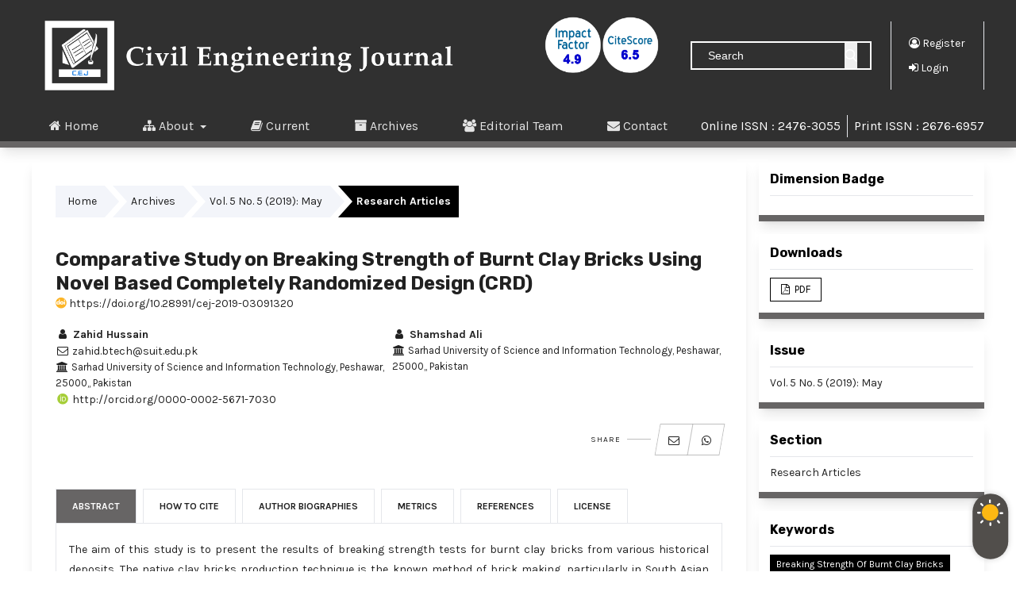

--- FILE ---
content_type: text/html; charset=utf-8
request_url: https://civilejournal.org/index.php/cej/article/view/1418
body_size: 16885
content:


<!DOCTYPE html>
<html lang="en_US" xml:lang="en_US">
<head>
	<meta charset="utf-8">
	<meta name="viewport" content="width=device-width, initial-scale=1.0">
				<meta name="description" content="">
	<meta name="og:description" content="">
	<meta name="author" content="Civil Engineering Journal" />
	<meta name="copyright" content="Civil Engineering Journal - " />	
			<meta name="keywords" content="Breaking Strength of Burnt Clay Bricks,Experimental Design,Completely Randomized Design (CRD)."/>		
			<meta name="themeCreator" content="OpenJournalTheme.com"/>
	<meta name="themeName" content="Noble"/>
	<meta name="themeVersion" content="1.5.4.2"/>
	
	<title>
		Comparative Study on Breaking Strength of Burnt Clay Bricks Using Novel Based Completely Randomized Design (CRD)
							| Civil Engineering Journal
			</title>

	
<link rel="icon" href="https://civilejournal.org/public/journals/1/favicon_en_US.png" />
<meta name="generator" content="Open Journal Systems 3.3.0.21" />
<meta name="google-site-verification" content="wDsTalvP2XyE6LxuLfaZMAJeVWZFuZb1Sb-qGriqhLk" />
<link rel="schema.DC" href="http://purl.org/dc/elements/1.1/" />
<meta name="DC.Creator.PersonalName" content="Zahid Hussain"/>
<meta name="DC.Creator.PersonalName" content="Shamshad Ali"/>
<meta name="DC.Date.created" scheme="ISO8601" content="2019-05-21"/>
<meta name="DC.Date.dateSubmitted" scheme="ISO8601" content="2019-02-09"/>
<meta name="DC.Date.issued" scheme="ISO8601" content="2019-05-22"/>
<meta name="DC.Date.modified" scheme="ISO8601" content="2019-05-29"/>
<meta name="DC.Description" xml:lang="en" content="The aim of this study is to present the results of breaking strength tests for burnt clay bricks from various historical deposits. The native clay bricks production technique is the known method of brick making, particularly in South Asian countries. Numerous studies have been conducted on hand-molded formed bricks. The clay bricks that were considered for the comparative study, were made from four different clays sources. Their breaking strength was determined using for examining the maximum load at failure and the effects were investigated subsequently. The basic objective of this experimental study was to compare the breaking strength of locally fired clay bricks using a novel based completely randomized design via a single factor with four levels of clay sources representing the factors. For this purpose, 24 brick samples were made from four different clay sources while the breaking strength of each sample was measured. Pairwise comparison trials, including Duncan's multiple range, Newman–keuls, Fisher's least and Tukey's tests were conducted. Based on experimental investigations, the results revealed that using analysis of variance at 95% CI, the difference in breaking strength between clay source of Hyderabad (A) and Rawalpindi (B), followed by Kohat (C) and Peshawar (D) was significant and also the difference among the means of these clay courses was significant which clearly exposed that the clay site and chemical composition has a great impression of the breaking strength of the burnt bricks."/>
<meta name="DC.Format" scheme="IMT" content="application/pdf"/>
<meta name="DC.Identifier" content="1418"/>
<meta name="DC.Identifier.pageNumber" content="1162-1174"/>
<meta name="DC.Identifier.DOI" content="10.28991/cej-2019-03091320"/>
<meta name="DC.Identifier.URI" content="https://civilejournal.org/index.php/cej/article/view/1418"/>
<meta name="DC.Language" scheme="ISO639-1" content="en"/>
<meta name="DC.Rights" content="Copyright (c) 2019 zahid hussain, Shamshad Ali"/>
<meta name="DC.Rights" content=""/>
<meta name="DC.Source" content="Civil Engineering Journal"/>
<meta name="DC.Source.ISSN" content="2476-3055"/>
<meta name="DC.Source.Issue" content="5"/>
<meta name="DC.Source.Volume" content="5"/>
<meta name="DC.Source.URI" content="https://civilejournal.org/index.php/cej"/>
<meta name="DC.Subject" xml:lang="en" content="Breaking Strength of Burnt Clay Bricks"/>
<meta name="DC.Subject" xml:lang="en" content="Experimental Design"/>
<meta name="DC.Subject" xml:lang="en" content="Completely Randomized Design (CRD)."/>
<meta name="DC.Title" content="Comparative Study on Breaking Strength of Burnt Clay Bricks Using Novel Based Completely Randomized Design (CRD)"/>
<meta name="DC.Type" content="Text.Serial.Journal"/>
<meta name="DC.Type" xml:lang="en" content=""/>
<meta name="DC.Type.articleType" content="Research Articles"/>
<meta name="gs_meta_revision" content="1.1"/>
<meta name="citation_journal_title" content="Civil Engineering Journal"/>
<meta name="citation_journal_abbrev" content="Civ Eng J"/>
<meta name="citation_issn" content="2476-3055"/> 
<meta name="citation_author" content="Zahid Hussain"/>
<meta name="citation_author_institution" content="Sarhad University of Science and Information Technology, Peshawar, 25000,"/>
<meta name="citation_author" content="Shamshad Ali"/>
<meta name="citation_author_institution" content="Sarhad University of Science and Information Technology, Peshawar, 25000,"/>
<meta name="citation_title" content="Comparative Study on Breaking Strength of Burnt Clay Bricks Using Novel Based Completely Randomized Design (CRD)"/>
<meta name="citation_language" content="en"/>
<meta name="citation_date" content="2019/05/21"/>
<meta name="citation_volume" content="5"/>
<meta name="citation_issue" content="5"/>
<meta name="citation_firstpage" content="1162"/>
<meta name="citation_lastpage" content="1174"/>
<meta name="citation_doi" content="10.28991/cej-2019-03091320"/>
<meta name="citation_abstract_html_url" content="https://civilejournal.org/index.php/cej/article/view/1418"/>
<meta name="citation_keywords" xml:lang="en" content="Breaking Strength of Burnt Clay Bricks"/>
<meta name="citation_keywords" xml:lang="en" content="Experimental Design"/>
<meta name="citation_keywords" xml:lang="en" content="Completely Randomized Design (CRD)."/>
<meta name="citation_pdf_url" content="https://civilejournal.org/index.php/cej/article/download/1418/pdf"/>
<link rel="alternate" type="application/atom+xml" href="https://civilejournal.org/index.php/cej/gateway/plugin/WebFeedGatewayPlugin/atom">
<link rel="alternate" type="application/rdf+xml" href="https://civilejournal.org/index.php/cej/gateway/plugin/WebFeedGatewayPlugin/rss">
<link rel="alternate" type="application/rss+xml" href="https://civilejournal.org/index.php/cej/gateway/plugin/WebFeedGatewayPlugin/rss2">
<meta name="noblethemeplugin" content="Noble Theme Plugin Version 1.5.4.2 by openjournaltheme.com">
<meta name="ojtcontrolpanel" content="OJT Control Panel Version 2.1.1.2 by openjournaltheme.com">
	<link rel="stylesheet" href="https://civilejournal.org/lib/pkp/styles/fontawesome/fontawesome.css?v=3.3.0.21" type="text/css" /><link rel="stylesheet" href="https://fonts.googleapis.com/css2?family=Rubik:ital,wght@0,300;0,400;0,500;0,600;0,700;0,800;0,900;1,300;1,400;1,500;1,600;1,700;1,800;1,900&display=swap" type="text/css" /><link rel="stylesheet" href="https://fonts.googleapis.com/css2?family=Karla:ital,wght@0,200;0,300;0,400;0,500;0,600;0,700;0,800;1,200;1,300;1,400;1,500;1,600;1,700;1,800&display=swap" type="text/css" /><link rel="stylesheet" href="https://civilejournal.org/plugins/generic/ojtPlugin/modules/noble/js/aos/aos.min.css?v=3.3.0.21" type="text/css" /><link rel="stylesheet" href="https://civilejournal.org/plugins/generic/ojtPlugin/modules/noble/css/academicicon/css/academicons.min.css?v=3.3.0.21" type="text/css" /><link rel="stylesheet" href="https://civilejournal.org/plugins/generic/ojtPlugin/modules/noble/js/swiper/swiper-bundle.min.css?v=3.3.0.21" type="text/css" /><link rel="stylesheet" href="https://civilejournal.org/plugins/generic/ojtPlugin/modules/noble/styles/noble-tailwind.css?v=3.3.0.21" type="text/css" /><link rel="stylesheet" href="https://civilejournal.org/plugins/generic/ojtPlugin/modules/noble/styles/hover/hover-noble.min.css?v=3.3.0.21" type="text/css" /><link rel="stylesheet" href="https://civilejournal.org/index.php/cej/$$$call$$$/page/page/css?name=stylesheet" type="text/css" /><link rel="stylesheet" href="https://civilejournal.org/plugins/generic/ojtPlugin/modules/noble/js/touch-menu-la.min.css?v=3.3.0.21" type="text/css" /><link rel="stylesheet" href="https://civilejournal.org/plugins/generic/ojtBlazingCache/dist/app-frontend.css?v=1.1.0.2" type="text/css" /><link rel="stylesheet" href="https://civilejournal.org/public/journals/1/styleSheet.css?d=2025-10-03+01%3A08%3A11" type="text/css" />
</head>

<body class="pkp_page_article pkp_op_view has_site_logo bg-gray-200 dark:bg-gray-600" dir="ltr">
	
	<script>
		const showDarkModeToggle = "1";
		const htmlElement = document.querySelector('html');
		const hasThemeInStorage = 'theme' in localStorage;
		const themeIsDark = localStorage.theme === 'dark';
		
		if (showDarkModeToggle && themeIsDark && hasThemeInStorage) {
			htmlElement.classList.add('dark');
		} else {
			htmlElement.classList.remove('dark');
		}
	</script>

		<div class="overlay">
		<div class="spinner">
			<div class="double-bounce1"></div>
			<div class="double-bounce2"></div>
		</div>
	</div>
	<div class="sr-only current-page" style="display:none">
	article
	</div>

	<div class="pkp_structure_page">
				<div id="menu-mobile" class="touch-menu-la lg:hidden flex flex-col">
			<div class="mobile-primary-menu mt-4">
					<ul id="navigationPrimaryMobile" class="pkp_navigation_primary pkp_nav_list">
								<li class="">
				<a href="https://www.civilejournal.org/index.php/cej/index">
					<i class="fa fa-home" aria-hidden="true"></i> Home
				</a>
							</li>
								<li class="">
				<a href="https://civilejournal.org/index.php/cej/about">
					<i class="fa fa-sitemap" aria-hidden="true"></i> About
				</a>
									<ul>
																					<li class="">
									<a href="https://civilejournal.org/index.php/cej/about">
										<i class="fa fa-sitemap" aria-hidden="true"></i> About the Journal
									</a>
								</li>
																												<li class="">
									<a href="https://civilejournal.org/index.php/cej/about/submissions">
										<i class="fa fa-pencil-square-o" aria-hidden="true"></i> Submissions
									</a>
								</li>
																												<li class="">
									<a href="https://civilejournal.org/index.php/cej/about/editorialTeam">
										<i class="fa fa-users" aria-hidden="true"></i> Editorial Team
									</a>
								</li>
																												<li class="">
									<a href="https://www.civilejournal.org/index.php/cej/author-fees">
										<i class="fa fa-credit-card" aria-hidden="true"></i> Author fee(s)
									</a>
								</li>
																		</ul>
							</li>
								<li class="">
				<a href="https://civilejournal.org/index.php/cej/issue/current">
					<i class="fa fa-book" aria-hidden="true"></i> Current
				</a>
							</li>
								<li class="">
				<a href="https://civilejournal.org/index.php/cej/issue/archive">
					<i class="fa fa-archive" aria-hidden="true"></i> Archives
				</a>
							</li>
								<li class="">
				<a href="https://www.civilejournal.org/index.php/cej/about/editorialTeam">
					<i class="fa fa-users" aria-hidden="true"></i> Editorial Team
				</a>
							</li>
								<li class="">
				<a href="https://civilejournal.org/index.php/cej/about/contact">
					<i class="fa fa-envelope" aria-hidden="true"></i> Contact
				</a>
							</li>
			</ul>

					<ul id="navigationUserMobile" class="pkp_navigation_primary pkp_nav_list">
								<li class="profile-mobile">
				<a href="https://civilejournal.org/index.php/cej/user/register">
					<i class="fa fa-user-circle-o"> </i> Register
				</a>
							</li>
								<li class="profile-mobile">
				<a href="https://civilejournal.org/index.php/cej/login">
					<i class="fa fa-sign-in"> </i> Login
				</a>
							</li>
										</ul>

				<ul id="navigationUserMobile" class="pkp_navigation_primary pkp_nav_list">
					<li class="profile-mobile">
						<a href="https://civilejournal.org/index.php/cej/search">
							<i class="fa fa-search" aria-hidden="true"></i>
							Search
						</a>
					</li>
				</ul>
			</div>

		</div>
		<div class="w-full bg-white dark:bg-gray-800 py-3">
				<div class="pkp_site_name_wrapper flex items-center">
										<div class="header-logo me-auto lg:me-0">
																		<a href="						https://civilejournal.org/index.php/cej/index
						" class="is_img">
							<img src="https://civilejournal.org/public/journals/1/pageHeaderLogoImage_en_US.png"
								width="2701" height="391" alt="logo"  />
						</a>
											</div>
										<div class="ms-auto me-3 p-3 ps-6 hidden lg:block">
													<form class=" mb-0" action="https://civilejournal.org/index.php/cej/search" method="get" role="search" aria-label="Article Search">
		<input type="hidden" name="csrfToken" value="aeb0d31c55122471ba8774ee5f5d39ab" />
		<div class="text-gray-600 flex border-2 border-primary border-opacity-50">
				
        <input class="bg-transparent text-black dark:text-white h-8 px-5 text-sm focus:outline-none w-48"
          type="search" name="query" value="" placeholder="Search" aria-label="Search Query">
				
        <button type="submit" class="me-4">
          <svg class="text-black dark:text-white h-4 w-4 fill-current" xmlns="http://www.w3.org/2000/svg"
            xmlns:xlink="http://www.w3.org/1999/xlink" version="1.1" id="Capa_1" x="0px" y="0px"
            viewBox="0 0 56.966 56.966" style="enable-background:new 0 0 56.966 56.966;" xml:space="preserve"
            width="512px" height="512px">
            <path
              d="M55.146,51.887L41.588,37.786c3.486-4.144,5.396-9.358,5.396-14.786c0-12.682-10.318-23-23-23s-23,10.318-23,23  s10.318,23,23,23c4.761,0,9.298-1.436,13.177-4.162l13.661,14.208c0.571,0.593,1.339,0.92,2.162,0.92  c0.779,0,1.518-0.297,2.079-0.837C56.255,54.982,56.293,53.08,55.146,51.887z M23.984,6c9.374,0,17,7.626,17,17s-7.626,17-17,17  s-17-7.626-17-17S14.61,6,23.984,6z" />
          </svg>
        </button>
      </div>
	</form>

      											</div>
					<div class="p-3 flex items-center lg:border-s lg:border-r" id="navigationUserWrapper">
							<ul id="navigationUser" class="hidden lg:block pkp_nav_list">
								<li class="profile">
				<a href="https://civilejournal.org/index.php/cej/user/register">
					<i class="fa fa-user-circle-o"> </i> Register
				</a>
							</li>
								<li class="profile">
				<a href="https://civilejournal.org/index.php/cej/login">
					<i class="fa fa-sign-in"> </i> Login
				</a>
							</li>
										</ul>

					</div>
					<button class="lg:hidden" id="menu-open">
						<svg viewBox="0 0 100 80" width="30" height="30">
								<rect width="100" height="15" rx="8"></rect>
								<rect y="30" width="100" height="15" rx="8"></rect>
								<rect y="60" width="100" height="15" rx="8"></rect>
						</svg>
					</button>
				</div>
			</div>
		<header class="pkp_structure_head border-b-8 border-primary-bottom lg:sticky top-0 z-10 shadow-lg" id="headerNavigationContainer"
			role="banner">
						
 <nav class="cmp_skip_to_content" aria-label="Jump to content links">
	<a href="#pkp_content_main">Skip to main content</a>
	<a href="#siteNav">Skip to main navigation menu</a>
		<a href="#pkp_content_footer">Skip to site footer</a>
</nav>

			<div class="pkp_head_wrapper">
				<nav class="pkp_site_nav_menu" aria-label="Site Navigation">
					<a id="siteNav"></a>
					<div class="pkp_navigation_primary_row">
						<div class="pkp_navigation_primary_wrapper text-base lg:flex lg:items-center">
														<a href="						https://civilejournal.org/index.php/cej/index
						" class="is_img me-auto logo-navbar" style="display:none">
								<img src="https://civilejournal.org/public/journals/1/pageHeaderLogoImage_en_US.png"
									width="2701" class="max-h-16" height="391" alt="logo"  />
							</a>
																								<ul id="navigationPrimary" class="pkp_navigation_primary pkp_nav_list">
								<li class="">
				<a href="https://www.civilejournal.org/index.php/cej/index">
					<i class="fa fa-home" aria-hidden="true"></i> Home
				</a>
							</li>
								<li class="">
				<a href="https://civilejournal.org/index.php/cej/about">
					<i class="fa fa-sitemap" aria-hidden="true"></i> About
				</a>
									<ul>
																					<li class="">
									<a href="https://civilejournal.org/index.php/cej/about">
										<i class="fa fa-sitemap" aria-hidden="true"></i> About the Journal
									</a>
								</li>
																												<li class="">
									<a href="https://civilejournal.org/index.php/cej/about/submissions">
										<i class="fa fa-pencil-square-o" aria-hidden="true"></i> Submissions
									</a>
								</li>
																												<li class="">
									<a href="https://civilejournal.org/index.php/cej/about/editorialTeam">
										<i class="fa fa-users" aria-hidden="true"></i> Editorial Team
									</a>
								</li>
																												<li class="">
									<a href="https://www.civilejournal.org/index.php/cej/author-fees">
										<i class="fa fa-credit-card" aria-hidden="true"></i> Author fee(s)
									</a>
								</li>
																		</ul>
							</li>
								<li class="">
				<a href="https://civilejournal.org/index.php/cej/issue/current">
					<i class="fa fa-book" aria-hidden="true"></i> Current
				</a>
							</li>
								<li class="">
				<a href="https://civilejournal.org/index.php/cej/issue/archive">
					<i class="fa fa-archive" aria-hidden="true"></i> Archives
				</a>
							</li>
								<li class="">
				<a href="https://www.civilejournal.org/index.php/cej/about/editorialTeam">
					<i class="fa fa-users" aria-hidden="true"></i> Editorial Team
				</a>
							</li>
								<li class="">
				<a href="https://civilejournal.org/index.php/cej/about/contact">
					<i class="fa fa-envelope" aria-hidden="true"></i> Contact
				</a>
							</li>
			</ul>


														<div class="lg:ms-auto issn">
									<a href="https://portal.issn.org/resource/issn/2476-3055" class=""><span class="">Online ISSN  : 2476-3055</span></a>
							</div>
								
														<div class="lg:border-s lg:ms-2 lg:ps-2 issn">
									<a href="https://portal.issn.org/resource/issn/2676-6957"  class=""><span class="">Print ISSN  : 2676-6957</span></a>
							</div>
													</div>
					</div>

					

				</nav>
			</div><!-- .pkp_head_wrapper -->
		</header><!-- .pkp_structure_head -->
						
		<div class="pkp_structure_content has_sidebar mt-4">
			<div class="pkp_structure_main bg-white dark:bg-gray-800 my-4 pt-4 shadow-lg border-primary-bottom border-b-8" role="main">
				<a id="pkp_content_main"></a>
<div class="page page_article">
			<nav class="cmp_breadcrumbs" role="navigation" aria-label="You are here:">
	<ol>
		<li>
			<a href="https://civilejournal.org/index.php/cej/index">
				Home
			</a>
			<span class="separator">/</span>
		</li>
		<li>
			<a href="https://civilejournal.org/index.php/cej/issue/archive">
				Archives
			</a>
			<span class="separator">/</span>
		</li>
					<li>
				<a href="https://civilejournal.org/index.php/cej/issue/view/49">
					Vol. 5 No. 5 (2019): May
				</a>
				<span class="separator">/</span>
			</li>
				<li class="current" aria-current="page">
			<span aria-current="page">
									Research Articles
							</span>
		</li>
	</ol>
</nav>
	
											
	

<article class="obj_article_details">

		
	
	<h1 class="page_title">
		Comparative Study on Breaking Strength of Burnt Clay Bricks Using Novel Based Completely Randomized Design (CRD)
	</h1>
	
	<div class="lg:flex lg:items-center mb-2">
		<div class="doi">
																												<section class="item doi">
						<span class="value">
							<a href="https://doi.org/10.28991/cej-2019-03091320" class="break-words">
								<i class="ai ai-doi" style="color:#fcb425"></i> https://doi.org/10.28991/cej-2019-03091320
							</a>
						</span>
					</section>
									</div>
			</div>

				<section class="item keywords" title="Keywords">
			<span class="value">
									<a href="https://civilejournal.org/index.php/cej/search/search?query=Breaking%20Strength%20of%20Burnt%20Clay%20Bricks"
						class="text-xs hover:text-white inline-block py-1 px-2 text-bg-secondary bg-secondary capitalize me-1 mb-1">
						Breaking Strength of Burnt Clay Bricks</a>
									<a href="https://civilejournal.org/index.php/cej/search/search?query=Experimental%20Design"
						class="text-xs hover:text-white inline-block py-1 px-2 text-bg-secondary bg-secondary capitalize me-1 mb-1">
						Experimental Design</a>
									<a href="https://civilejournal.org/index.php/cej/search/search?query=Completely%20Randomized%20Design%20%28CRD%29."
						class="text-xs hover:text-white inline-block py-1 px-2 text-bg-secondary bg-secondary capitalize me-1 mb-1">
						Completely Randomized Design (CRD).</a>
							</span>
		</section>
	
	<div class="">
		<div class="main_entry">
							<section class="item authors">
					<h2 class="pkp_screen_reader">Authors</h2>
					<ul class="authors sm:grid sm:grid-auto-flow sm:grid-cols-2 gap-2">
													<li>
								<span class="name">
									<a href="https://civilejournal.org/index.php/cej/search/search?authors=Zahid%20Hussain">
										<i class="fa fa-fw fa-user"> </i>
										Zahid Hussain
									</a>
								</span>
																	<div class="primary_contact">
										<i class="fa fa-fw fa-envelope-o"> </i> zahid.btech@suit.edu.pk
									</div>
																									<span class="affiliation">
										<i class="fa fa-fw  fa-university" aria-hidden="true"></i>
										Sarhad University of Science and Information Technology, Peshawar, 25000,,&nbsp;Pakistan									</span>
																									<span class="orcid">
																				<a href="http://orcid.org/0000-0002-5671-7030" target="_blank">
											<i class="ai fa-fw ai-orcid" style="color: #A6CE39;"></i>
											http://orcid.org/0000-0002-5671-7030
										</a>
									</span>
															</li>
													<li>
								<span class="name">
									<a href="https://civilejournal.org/index.php/cej/search/search?authors=Shamshad%20Ali">
										<i class="fa fa-fw fa-user"> </i>
										Shamshad Ali
									</a>
								</span>
																									<span class="affiliation">
										<i class="fa fa-fw  fa-university" aria-hidden="true"></i>
										Sarhad University of Science and Information Technology, Peshawar, 25000,,&nbsp;Pakistan									</span>
																							</li>
											</ul>
				</section>
			

			<div class="flow-root">
				<div class="share-button">
					<div class="tip">Share</div>
					<div class="share-window">
						<div class="share-bar">
							<div class="trigger"><a target="_blank"
									href="mailto:?subject=Comparative Study on Breaking Strength of Burnt Clay Bricks Using Novel Based Completely Randomized Design (CRD);body=civilejournal.org/index.php/cej/article/view/1418"><i
										class="fa fa-envelope-o"></i></a></div>
							<div class="trigger"><a target="_blank" href="https://wa.me/?text=civilejournal.org/index.php/cej/article/view/1418"><i
										class="fa fa-whatsapp"></i></a></div>
							<div class="trigger"><a target="_blank"
									href="https://www.facebook.com/sharer.php?u=civilejournal.org/index.php/cej/article/view/1418"><i class="fa fa-facebook"></i></a>
							</div>
							<div class="trigger"><a target="_blank"
									href="https://twitter.com/intent/tweet?url=civilejournal.org/index.php/cej/article/view/1418"><i class="fa fa-twitter"></i></a>
							</div>
							<div class="trigger"><a target="_blank"
									href="https://www.linkedin.com/sharing/share-offsite/?url=civilejournal.org/index.php/cej/article/view/1418"><i
										class="fa fa-linkedin"></i></a></div>
							<div class="trigger"><a target="_blank" href="https://telegram.me/share/url?url=civilejournal.org/index.php/cej/article/view/1418"><i
										class="fa fa-paper-plane"></i></a></div>
						</div>
					</div>
				</div>
			</div>

										<div class="item issue">

											<a class="issue" href="https://civilejournal.org/index.php/cej/issue/view/49"
							title="Issue">
							Vol. 5 No. 5 (2019): May
						</a>
					
											<div class="section" title="Section">
							Research Articles
						</div>
									</div>
						
							<div class="item published" title="Published">
									</div>
			
										<div class="item cover_image">
					<div class="sub_item">
																								</div>
				</div>
			
							<div class="panel panel-default dimension_badge" title="Dimension Badge">
					<span class="__dimensions_badge_embed__" data-doi="10.28991/cej-2019-03091320"
						data-legend="always" data-style="small_circle"></span>
					<script async src="https://badge.dimensions.ai/badge.js" charset="utf-8"></script>
				</div>
			
										<div class="item galleys" title="Downloads">
					<h2 class="pkp_screen_reader">
						Downloads
					</h2>
					<ul class="value galleys_links flex flex-wrap gap-2">
													<li>
								
	
							

<a class="obj_galley_link pdf" href="https://civilejournal.org/index.php/cej/article/view/1418/pdf">

		
	PDF

	</a>
							</li>
											</ul>
				</div>
			
			
															

			


			<div class="flex flex-wrap" id="tabs-id">
				<div class="w-full">
					<ul class="flex mb-0 lg:flex-none flex-auto list-none flex-wrap pt-3 flex-row">
						<li class="-mb-px lg:me-2 lg:justify-start justify-evenly last:me-0 text-center border">
							<a class="cursor-default text-xs font-bold uppercase px-5 py-3 block hover:text-white leading-normal text-white bg-base"
								onclick="changeActiveTab(event,'tab-abstract')">
								Abstract
							</a>
						</li>
						<li
							class="-mb-px lg:me-2 lg:justify-start justify-evenly flex-auto lg:flex-none last:me-0 text-center border">
							<a class="cursor-default text-xs font-bold uppercase px-5 py-3 block leading-normal "
								onclick="changeActiveTab(event,'tab-citation')">
								How to Cite
							</a>
						</li>
													<li
								class="-mb-px lg:me-2 lg:justify-start justify-evenly flex-auto lg:flex-none last:me-0 text-center border">
								<a class="cursor-default text-xs font-bold uppercase px-5 py-3 block leading-normal "
									onclick="changeActiveTab(event,'tab-author-details')">
																			Author Biographies
																	</a>
							</li>
												<li
							class="-mb-px lg:me-2 lg:justify-start justify-evenly flex-auto lg:flex-none last:me-0 text-center border">
							<a class="cursor-default text-xs font-bold uppercase px-5 py-3 block leading-normal "
								onclick="changeActiveTab(event,'tab-download')">
								Metrics
							</a>
						</li>
													<li
								class="-mb-px lg:me-2 lg:justify-start justify-evenly flex-auto lg:flex-none last:me-0 text-center border">
								<a class="cursor-default text-xs font-bold uppercase px-5 py-3 block leading-normal "
									onclick="changeActiveTab(event,'tab-references')">
									References
								</a>
							</li>
																			<li
								class="-mb-px lg:me-2 lg:justify-start justify-evenly flex-auto lg:flex-none last:me-0 text-center border">
								<a class="cursor-default text-xs font-bold uppercase px-5 py-3 block leading-normal "
									onclick="changeActiveTab(event,'tab-license')">
									License
								</a>
							</li>
											</ul>
					<div class="relative flex flex-col min-w-0 break-words bg-white dark:bg-gray-800 w-full mb-6 border ">
						<div class="px-4 py-5 flex-auto">
							<div class="tab-content tab-space">
								<div class="block" id="tab-abstract">
																												<section class="abstract text-justify">
											<p>The aim of this study is to present the results of breaking strength tests for burnt clay bricks from various historical deposits. The native clay bricks production technique is the known method of brick making, particularly in South Asian countries. Numerous studies have been conducted on hand-molded formed bricks. The clay bricks that were considered for the comparative study, were made from four different clays sources. Their breaking strength was determined using for examining the maximum load at failure and the effects were investigated subsequently. The basic objective of this experimental study was to compare the breaking strength of locally fired clay bricks using a novel based completely randomized design via a single factor with four levels of clay sources representing the factors. For this purpose, 24 brick samples were made from four different clay sources while the breaking strength of each sample was measured. Pairwise comparison trials, including Duncan's multiple range, Newman–keuls, Fisher's least and Tukey's tests were conducted. Based on experimental investigations, the results revealed that using analysis of variance at 95% CI, the difference in breaking strength between clay source of Hyderabad (A) and Rawalpindi (B), followed by Kohat (C) and Peshawar (D) was significant and also the difference among the means of these clay courses was significant which clearly exposed that the clay site and chemical composition has a great impression of the breaking strength of the burnt bricks.</p>
										</section>
																	</div>
								<div class="hidden" id="tab-citation">
																												<div class="citation">
											<section class="sub_item citation_display">
												<div class="value">
													<div id="citationOutput" role="region" aria-live="polite">
														<div class="csl-bib-body">
  <div class="csl-entry">Hussain, Z., &#38; Ali, S. (2019). Comparative Study on Breaking Strength of Burnt Clay Bricks Using Novel Based Completely Randomized Design (CRD). <i>Civil Engineering Journal</i>, <i>5</i>(5), 1162–1174. https://doi.org/10.28991/cej-2019-03091320</div>
</div>
													</div>
													<div class="citation_formats">
														<button class="cmp_button citation_formats_button" aria-controls="cslCitationFormats"
															aria-expanded="false" data-csl-dropdown="true">
															More Citation Formats
														</button>
														<div id="cslCitationFormats" class="citation_formats_list" aria-hidden="true">
															<ul class="citation_formats_styles">
																																	<li>
																		<a aria-controls="citationOutput"
																			href="https://civilejournal.org/index.php/cej/citationstylelanguage/get/acm-sig-proceedings?submissionId=1418&amp;publicationId=1085"
																			data-load-citation
																			data-json-href="https://civilejournal.org/index.php/cej/citationstylelanguage/get/acm-sig-proceedings?submissionId=1418&amp;publicationId=1085&amp;return=json">
																			ACM
																		</a>
																	</li>
																																	<li>
																		<a aria-controls="citationOutput"
																			href="https://civilejournal.org/index.php/cej/citationstylelanguage/get/acs-nano?submissionId=1418&amp;publicationId=1085"
																			data-load-citation
																			data-json-href="https://civilejournal.org/index.php/cej/citationstylelanguage/get/acs-nano?submissionId=1418&amp;publicationId=1085&amp;return=json">
																			ACS
																		</a>
																	</li>
																																	<li>
																		<a aria-controls="citationOutput"
																			href="https://civilejournal.org/index.php/cej/citationstylelanguage/get/apa?submissionId=1418&amp;publicationId=1085"
																			data-load-citation
																			data-json-href="https://civilejournal.org/index.php/cej/citationstylelanguage/get/apa?submissionId=1418&amp;publicationId=1085&amp;return=json">
																			APA
																		</a>
																	</li>
																																	<li>
																		<a aria-controls="citationOutput"
																			href="https://civilejournal.org/index.php/cej/citationstylelanguage/get/associacao-brasileira-de-normas-tecnicas?submissionId=1418&amp;publicationId=1085"
																			data-load-citation
																			data-json-href="https://civilejournal.org/index.php/cej/citationstylelanguage/get/associacao-brasileira-de-normas-tecnicas?submissionId=1418&amp;publicationId=1085&amp;return=json">
																			ABNT
																		</a>
																	</li>
																																	<li>
																		<a aria-controls="citationOutput"
																			href="https://civilejournal.org/index.php/cej/citationstylelanguage/get/chicago-author-date?submissionId=1418&amp;publicationId=1085"
																			data-load-citation
																			data-json-href="https://civilejournal.org/index.php/cej/citationstylelanguage/get/chicago-author-date?submissionId=1418&amp;publicationId=1085&amp;return=json">
																			Chicago
																		</a>
																	</li>
																																	<li>
																		<a aria-controls="citationOutput"
																			href="https://civilejournal.org/index.php/cej/citationstylelanguage/get/harvard-cite-them-right?submissionId=1418&amp;publicationId=1085"
																			data-load-citation
																			data-json-href="https://civilejournal.org/index.php/cej/citationstylelanguage/get/harvard-cite-them-right?submissionId=1418&amp;publicationId=1085&amp;return=json">
																			Harvard
																		</a>
																	</li>
																																	<li>
																		<a aria-controls="citationOutput"
																			href="https://civilejournal.org/index.php/cej/citationstylelanguage/get/ieee?submissionId=1418&amp;publicationId=1085"
																			data-load-citation
																			data-json-href="https://civilejournal.org/index.php/cej/citationstylelanguage/get/ieee?submissionId=1418&amp;publicationId=1085&amp;return=json">
																			IEEE
																		</a>
																	</li>
																																	<li>
																		<a aria-controls="citationOutput"
																			href="https://civilejournal.org/index.php/cej/citationstylelanguage/get/modern-language-association?submissionId=1418&amp;publicationId=1085"
																			data-load-citation
																			data-json-href="https://civilejournal.org/index.php/cej/citationstylelanguage/get/modern-language-association?submissionId=1418&amp;publicationId=1085&amp;return=json">
																			MLA
																		</a>
																	</li>
																																	<li>
																		<a aria-controls="citationOutput"
																			href="https://civilejournal.org/index.php/cej/citationstylelanguage/get/turabian-fullnote-bibliography?submissionId=1418&amp;publicationId=1085"
																			data-load-citation
																			data-json-href="https://civilejournal.org/index.php/cej/citationstylelanguage/get/turabian-fullnote-bibliography?submissionId=1418&amp;publicationId=1085&amp;return=json">
																			Turabian
																		</a>
																	</li>
																																	<li>
																		<a aria-controls="citationOutput"
																			href="https://civilejournal.org/index.php/cej/citationstylelanguage/get/vancouver?submissionId=1418&amp;publicationId=1085"
																			data-load-citation
																			data-json-href="https://civilejournal.org/index.php/cej/citationstylelanguage/get/vancouver?submissionId=1418&amp;publicationId=1085&amp;return=json">
																			Vancouver
																		</a>
																	</li>
																															</ul>
																															<div class="label">
																	Download Citation
																</div>
																<ul class="citation_formats_styles">
																																			<li>
																			<a
																				href="https://civilejournal.org/index.php/cej/citationstylelanguage/download/ris?submissionId=1418&amp;publicationId=1085">
																				<span class="fa fa-download"></span>
																				Endnote/Zotero/Mendeley (RIS)
																			</a>
																		</li>
																																			<li>
																			<a
																				href="https://civilejournal.org/index.php/cej/citationstylelanguage/download/bibtex?submissionId=1418&amp;publicationId=1085">
																				<span class="fa fa-download"></span>
																				BibTeX
																			</a>
																		</li>
																																	</ul>
																													</div>
													</div>
												</div>
											</section>
										</div>
																	</div>
																	<div class="hidden" id="tab-author-details">
										<section class="item author_bios text-justify">
																																				<section class="sub_item">
														<h3 class="label">
																																																															Zahid Hussain, <span
																	class="affiliation">Sarhad University of Science and Information Technology, Peshawar, 25000,</span>
																													</h3>
														<div class="value">
															<p>Lecturer, Department of Technology, Faculty of Engineering &amp; Technology</p>
														</div>
													</section>
																																																<section class="sub_item">
														<h3 class="label">
																																																															Shamshad Ali, <span
																	class="affiliation">Sarhad University of Science and Information Technology, Peshawar, 25000,</span>
																													</h3>
														<div class="value">
															<p>Lecturer, Department of Technology, Faculty of Engineering &amp; Technology</p>
														</div>
													</section>
																																	</section>
									</div>
																<div class="hidden" id="tab-download">
									<div class="item downloads_chart">
	<h3 class="label">
		Downloads
	</h3>
	<div class="value">
		<canvas class="usageStatsGraph" data-object-type="Submission" data-object-id="1418"></canvas>
		<div class="usageStatsUnavailable" data-object-type="Submission" data-object-id="1418">
			Download data is not yet available.
		</div>
	</div>
</div>

								</div>
																									<div class="hidden" id="tab-references">
										<section class="item references">
											<div class="value">
																									[1]	Abbas, Safeer, Muhammad A. Saleem, Syed M.S. Kazmi, and Muhammad J. Munir. &quot;Production of Sustainable Clay Bricks Using Waste Fly Ash: Mechanical and Durability Properties.” Journal of Building Engineering 14 (November 2017): 7–14. doi:10.1016/j.jobe.2017.09.008.<br />
[2]	Eliche-Quesada, D., J.A. Sandalio-Pérez, S. Martí­nez-Martí­nez, L. Pérez-Villarejo, and P.J. Sánchez-Soto. &quot;Investigation of Use of Coal Fly Ash in Eco-Friendly Construction Materials: Fired Clay Bricks and Silica-Calcareous Non Fired Bricks.” Ceramics International 44, no. 4 (March 2018): 4400–4412. doi:10.1016/j.ceramint.2017.12.039.<br />
[3]	Murmu, Anant L., and A. Patel. &quot;Towards Sustainable Bricks Production: An Overview.” Construction and Building Materials 165 (March 2018): 112–125. doi:10.1016/j.conbuildmat.2018.01.038.<br />
[4]	Tamburini, Sergio, Marco Natali, Enrico Garbin, Matteo Panizza, Monica Favaro, and Maria Rosa Valluzzi. &quot;Geopolymer Matrix for Fibre Reinforced Composites Aimed at Strengthening Masonry Structures.” Construction and Building Materials 141 (June 2017): 542–552. doi:10.1016/j.conbuildmat.2017.03.017.<br />
[5]	D. Eliche-Quesada, J. A. Sandalio-Pérez, S. Martí­nez-Martí­nez, L. Pérez-Villarejo, and P. J. Sánchez-Soto, &quot;Investigation of use of coal fly ash in eco-friendly construction materials: fired clay bricks and silica-calcareous non fired bricks,” Ceram. Int., 2018. doi: 10.1016/j.wasman.2015.11.042<br />
[6]	Fernandes, Francisco M. &quot;Clay Bricks.” Long-Term Performance and Durability of Masonry Structures (2019): 3–19. doi:10.1016/b978-0-08-102110-1.00001-7.<br />
[7]	Joglekar, Saurabh N., Rhushikesh A. Kharkar, Sachin A. Mandavgane, and Bhaskar D. Kulkarni. &quot;Sustainability Assessment of Brick Work for Low-Cost Housing: A Comparison between Waste Based Bricks and Burnt Clay Bricks.” Sustainable Cities and Society 37 (February 2018): 396–406. doi:10.1016/j.scs.2017.11.025.<br />
[8]	Dalkılıç, Neslihan, and Adnan Nabikoğlu. &quot;Traditional Manufacturing of Clay Brick Used in the Historical Buildings of Diyarbakir (Turkey).” Frontiers of Architectural Research 6, no. 3 (September 2017): 346–359. doi:10.1016/j.foar.2017.06.003.<br />
[9]	Ukwatta, Aruna, and Abbas Mohajerani. &quot;Characterisation of Fired-Clay Bricks Incorporating Biosolids and the Effect of Heating Rate on Properties of Bricks.” Construction and Building Materials 142 (July 2017): 11–22. doi:10.1016/j.conbuildmat.2017.03.047.<br />
[10] Anderson, Marti J. &quot;Permutational Multivariate Analysis of Variance (PERMANOVA).” Wiley StatsRef: Statistics Reference Online (November 15, 2017): 1–15. doi:10.1002/9781118445112.stat07841.<br />
[11] Walshaw, E. G., and C. J. Mannion. &quot;A Systematic Approach.” BDJ 224, no. 8 (April 27, 2018): 560–560. doi:10.1038/sj.bdj.2018.318.<br />
[12] Pillastrini, P., F. de Lima e Sa Resende, F. Banchelli, A. Burioli, E. Di Ciaccio, A. A. Guccione, J. H. Villafane, and C. Vanti. &quot;Effectiveness of Global Postural Re-Education in Patients With Chronic Nonspecific Neck Pain: Randomized Controlled Trial.” Physical Therapy 96, no. 9 (March 24, 2016): 1408–1416. doi:10.2522/ptj.20150501.<br />
[13] Anderson, Marti J. &quot;Permutational Multivariate Analysis of Variance (PERMANOVA).” Wiley StatsRef: Statistics Reference Online (November 15, 2017): 1–15. doi:10.1002/9781118445112.stat07841.<br />
[14] D. Rasch, &quot;4. Analysis of Variance.” The Design and Analysis of Experiments and Surveys (December 31, 2007): 99–148. doi:10.1515/9783486843668-005.<br />
[15] Chambers, John M., and Trevor J. Hastie, eds. &quot;Statistical Models in S” (November 1, 2017). doi:10.1201/9780203738535.<br />
[16] G. E. P. Box and D. R. Cox, &quot;An Analysis of Transformations,” J. R. Stat. Soc. Ser. B, 2018. doi: 10.1103/PhysRevD.97.072010<br />
[17] Pimentel, Harold, Nicolas L Bray, Suzette Puente, Páll Melsted, and Lior Pachter. &quot;Differential Analysis of RNA-Seq Incorporating Quantification Uncertainty.” Nature Methods 14, no. 7 (June 5, 2017): 687–690. doi:10.1038/nmeth.4324.<br />
[18] Aue, Alexander, Lajos Horváth, and Daniel F. Pellatt. &quot;Functional Generalized Autoregressive Conditional Heteroskedasticity.” Journal of Time Series Analysis 38, no. 1 (March 27, 2016): 3–21. doi:10.1111/jtsa.12192.<br />
[19] Dempster, A. P., N. M. Laird, and D. B. Rubin. &quot;Maximum Likelihood from Incomplete Data Via the EM Algorithm.” Journal of the Royal Statistical Society: Series B (Methodological) 39, no. 1 (September 1977): 1–22. doi:10.1111/j.2517-6161.1977.tb01600.x.<br />
[20] Brereton, Richard G. &quot;Introduction to Analysis of Variance.” Journal of Chemometrics 33, no. 1 (March 14, 2018): e3018. doi:10.1002/cem.3018.<br />
[21] Roever, Carsten, and Aek Phakiti. &quot;One-Way Analysis of Variance (ANOVA).” Quantitative Methods for Second Language Research (July 20, 2017): 117–134. doi:10.4324/9780203067659-9.<br />
[22] Molugaram, Kumar, and G. Shanker Rao. &quot;ANOVA (Analysis of Variance).” Statistical Techniques for Transportation Engineering (2017): 451–462. doi:10.1016/b978-0-12-811555-8.00011-8.<br />
[23] Hoch, Julia E., William H. Bommer, James H. Dulebohn, and Dongyuan Wu. &quot;Do Ethical, Authentic, and Servant Leadership Explain Variance Above and Beyond Transformational Leadership? A Meta-Analysis.” Journal of Management 44, no. 2 (August 31, 2016): 501–529. doi:10.1177/0149206316665461.<br />
[24] Clark-Carter, David. &quot;Analysis of Covariance (ANCOVA).” Quantitative Psychological Research (December 7, 2018): 320–333. doi:10.4324/9781315398143-22.<br />
[25] Kock, Ned, and Gary Lynn. &quot;Lateral Collinearity and Misleading Results in Variance-Based SEM: An Illustration and Recommendations.” Journal of the Association for Information Systems 13, no. 7 (July 2012): 546–580. doi:10.17705/1jais.00302.<br />
[26] Consigli, Giorgio. &quot;Optimization Methods in Finance.” Quantitative Finance 19, no. 5 (April 17, 2019): 717–719. doi:10.1080/14697688.2019.1601863.<br />
[27] Benjamini, Yoav, and Yosef Hochberg. &quot;Controlling the False Discovery Rate: A Practical and Powerful Approach to Multiple Testing.” Journal of the Royal Statistical Society: Series B (Methodological) 57, no. 1 (January 1995): 289–300. doi:10.1111/j.2517-6161.1995.tb02031.x.<br />
[28] Wagner, Natalie K., Brad M. Ochocki, Kerri M. Crawford, Aldo Compagnoni, and Tom E.X. Miller. &quot;Genetic Mixture of Multiple Source Populations Accelerates Invasive Range Expansion.” Edited by Kim Cuddington. Journal of Animal Ecology 86, no. 1 (August 8, 2016): 21–34. doi:10.1111/1365-2656.12567.<br />
[29] Böhning-Gaese, Caprano, van Ewijk, and Veith. &quot;Range Size: Disentangling Current Traits and Phylogenetic and Biogeographic Factors.” The American Naturalist 167, no. 4 (2006): 555. doi:10.2307/3844709.<br />
[30] Hickerson, Michael J., Eli A. Stahl, and H. A. Lessios. &quot;TEST FOR SIMULTANEOUS DIVERGENCE USING APPROXIMATE BAYESIAN COMPUTATION.” Evolution 60, no. 12 (December 2006): 2435–2453. doi:10.1111/j.0014-3820.2006.tb01880.x.<br />
[31] Theme Horse, &quot;Tukey Test / Tukey Procedure / Honest Significant Difference,” Statistics How To, 2018. .<br />
[32] Mazor, Gal, Lior Weizman, Assaf Tal, and Yonina C. Eldar. &quot;Low-Rank Magnetic Resonance Fingerprinting.” Medical Physics 45, no. 9 (August 16, 2018): 4066–4084. doi:10.1002/mp.13078.<br />
[33] Johnson, Laura Lee, Craig B. Borkowf, and Pamela A. Shaw. &quot;Hypothesis Testing.” Principles and Practice of Clinical Research (2018): 341–357. doi:10.1016/b978-0-12-849905-4.00024-1.<br />
[34] C. M. Judd, G. H. McClelland, and C. S. Ryan, &quot;One-Way ANOVA,” in Data Analysis, 2018.<br />
[35] Judd, Charles M., Gary H. McClelland, and Carey S. Ryan. &quot;Repeated-Measures ANOVA.” Data Analysis (May 18, 2017): 260–291. doi:10.4324/9781315744131-11.<br />
[36] Judd, Charles M., Gary H. McClelland, and Carey S. Ryan. &quot;Factorial ANOVA.” Data Analysis (May 18, 2017): 205–228. doi:10.4324/9781315744131-9.
																							</div>
										</section>
									</div>
																									<div class="hidden" id="tab-license">
																				<div class="item copyright">
																						<p>- Authors retain all copyrights. It is noticeable that authors will not be forced to sign any copyright transfer agreements.<br />- This work (including HTML and PDF Files) is licensed under a <a href="https://creativecommons.org/licenses/by/4.0/" target="_blank" rel="noopener">Creative Commons Attribution 4.0 International License.</a><br /><a href="https://creativecommons.org/licenses/by/4.0/" target="_blank" rel="noopener"><img src="https://licensebuttons.net/l/by/3.0/88x31.png" alt="" width="93" height="32" /></a></p>
										</div>
									</div>
															</div>
						</div>
					</div>
				</div>
			</div>


		</div><!-- .main_entry -->
	</div><!-- .row -->

</article>
	

</div><!-- .page -->

	</div><!-- pkp_structure_main -->

									<div class="pkp_structure_sidebar left sticky top-14 mt-4" role="complementary" aria-label="Sidebar">
												<div class="pkp_block">
  <h2 class="title">Login</h2>
  <form class="cmp_form cmp_form login" id="login" method="post" action="https://civilejournal.org/index.php/cej/login/signIn">
    <input type="hidden" name="csrfToken" value="aeb0d31c55122471ba8774ee5f5d39ab" />
    <input type="hidden" name="source" value="" />

    <fieldset class="fields">
      <div class="username">
        <label>
          <span class="label">
            Username
            <span class="required" aria-hidden="true">*</span>
            <span class="pkp_screen_reader">
              Required
            </span>
          </span>
          <input type="text" name="username" id="username" value="" maxlength="32" required aria-required="true">
        </label>
      </div>
      <div class="password">
        <label>
          <span class="label">
            Password
            <span class="required" aria-hidden="true">*</span>
            <span class="pkp_screen_reader">
              Required
            </span>
          </span>
          <input type="password" name="password" id="password" value="" password="true" maxlength="32" required aria-required="true">
          <a href="https://civilejournal.org/index.php/cej/login/lostPassword">
            Forgot your password?
          </a>
        </label>
      </div>
      <div class="remember checkbox">
        <label>
          <input type="checkbox" name="remember" id="remember" value="1" checked="$remember">
          <span class="">
            Keep me logged in
          </span>
        </label>
      </div>
      <div class="buttons" style="padding-bottom:0px">
        <button class="submit" type="submit">
          Login
        </button>

                            <a href="https://civilejournal.org/index.php/cej/user/register?source=" class="register">
            Register
          </a>
              </div>
    </fieldset>
  </form>
</div>								<div class="pkp_block block_custom" id="customblock-publisher-and-affiliated-societies">
	<h2 class="title pkp_screen_reader">Publisher and Affiliated Societies</h2>
	<div class="content">
		<h2 class="mb-4 font-bold title">Publisher</h2>
<p><strong> <a style="color: #303030;" title="Salehan Institute of Higher Education" href="http://salehan.ac.ir/?page_id=188" target="_blank" rel="noopener">Salehan Institute of Higher Education</a></strong></p>
<p style="text-align: justify;">&nbsp;</p>
<h2 class="mb-4 font-bold title">Society Collaborations</h2>
<p><strong> <a style="color: #303030;" title="Ital Publication (EUHERA)" href="https://www.civilejournal.org/index.php/cej/journal-sponsorship" target="_blank" rel="noopener">Ital Publication (EUHERA)</a></strong></p>
<p style="text-align: justify;">&nbsp;</p>
<h2 class="mb-4 font-bold title">Indexing &amp; Abstracting</h2>
<table style="height: 116px; width: 254.6px;" border="0" cellspacing="1" cellpadding="1">
<tbody>
<tr>
<td style="width: 105px;"><a title="Impact Factor: 4.3" href="https://www.civilejournal.org//Guideline/JCR-2024.png" target="_blank" rel="noopener"><span style="font-size: small;"><span style="font-size: small;"><strong><img style="display: block; height: 103px; margin-left: auto; margin-right: auto; width: 102px;" src="https://www.civilejournal.org/public/site/images/admin/jcr-if-2024.png" alt="Impact Factor"></strong></span></span></a></td>
<td style="width: 136px;"><a title="Master Journal List" href="https://mjl.clarivate.com/search-results?issn=2676-6957&amp;hide_exact_match_fl=true&amp;utm_source=mjl&amp;utm_medium=share-by-link&amp;utm_campaign=search-results-share-this-journal" target="_blank" rel="noopener"><span style="font-size: small;"><span style="font-size: small;"><strong><img style="display: block; height: 78px; margin-left: auto; margin-right: auto; width: 151px;" src="/Guideline/WOS logo.png" alt="Master Journal List"></strong></span></span></a></td>
</tr>
</tbody>
</table>
<p><a title="Scopus" href="https://www.scopus.com/sourceid/21101033903" target="_blank" rel="noopener"><img style="display: block; margin-left: auto; margin-right: auto;" src="https://civilejournal.org/public/site/images/admin/scopus-logo.jpg" alt="Scopus" width="220" height="70"></a></p>
<p>&nbsp;</p>
<p><a title="SCImago Journal &amp; Country Rank" href="https://www.scimagojr.com/journalsearch.php?q=21101033903&amp;tip=sid&amp;exact=no"><img style="display: block; margin-left: auto; margin-right: auto;" src="https://www.scimagojr.com/journal_img.php?id=21101033903" alt="SCImago Journal &amp; Country Rank" border="0"></a></p>
<p style="text-align: justify;">&nbsp;</p>
	</div>
</div>
<div class="pkp_block block_custom" id="customblock-sidebarmenu">
	<h2 class="title pkp_screen_reader">SidebarMenu</h2>
	<div class="content">
		<p class="grid gap-2 grid-cols-2 lg:grid-cols-1"><a class="border-2 border-primary p-2 hvr-sweep-to-right hvr-icon-grow" title="Focus and Scope" href="https://civilejournal.org/index.php/cej/focus-and-scope" target="_blank" rel="noopener"> <em class="fa fa-fw fa-bullseye hvr-icon">&nbsp;</em> Focus and Scope</a> <a class="border-2 border-primary p-2 hvr-sweep-to-right hvr-icon-grow" title="Editorial Team" href="https://www.civilejournal.org/index.php/cej/about/editorialTeam" target="_blank" rel="noopener"> <em class="fa fa-fw fa-users hvr-icon">&nbsp;</em> Editorial Team</a> <a class="border-2 border-primary p-2 hvr-sweep-to-right hvr-icon-grow" title="Author Guidelines" href="https://www.civilejournal.org/index.php/cej/about/submissions#authorGuidelines" target="_blank" rel="noopener"><em class="fa fa-fw fa-user hvr-icon">&nbsp;</em> Author Guidelines</a> <a class="border-2 border-primary p-2 hvr-sweep-to-right hvr-icon-grow" title="Journal Policies" href="https://civilejournal.org/index.php/cej/policies" target="_blank" rel="noopener"><em class="fa fa-fw fa-graduation-cap hvr-icon">&nbsp;</em> Journal Policies</a> <a class="border-2 border-primary p-2 hvr-sweep-to-right hvr-icon-grow" title="Publication Ethics" href="https://civilejournal.org/index.php/cej/publication-ethics-and-malpractice-state" target="_blank" rel="noopener"> <em class="fa fa-fw fa-files-o hvr-icon">&nbsp;</em> Publication Ethics </a> <a class="border-2 border-primary p-2 hvr-sweep-to-right hvr-icon-grow" title="Abstracting &amp; Indexing" href="https://civilejournal.org/index.php/cej/Indexing-abstracting" target="_blank" rel="noopener"> <em class="fa fa-fw fa-bars hvr-icon">&nbsp;</em> Abstracting &amp; Indexing</a> <a class="border-2 border-primary p-2 hvr-sweep-to-right hvr-icon-grow" title="Open Access Policy" href="https://civilejournal.org/index.php/cej/open-access-policy" target="_blank" rel="noopener"> <em class="fa fa-fw fa-unlock hvr-icon">&nbsp;</em> Open Access Policy</a> <a class="border-2 border-primary p-2 hvr-sweep-to-right hvr-icon-grow" title="Author(s) Fee" href="https://civilejournal.org/index.php/cej/author-fees" target="_blank" rel="noopener"><em class="fa fa-fw fa-credit-card hvr-icon">&nbsp;</em> Author(s) Fee</a></p>
	</div>
</div>
<div class="pkp_block block_custom" id="customblock-journal-imprint">
	<h2 class="title pkp_screen_reader">Journal Imprint</h2>
	<div class="content">
		<h2 class="mb-4 font-bold title">Journal Imprint</h2>
<p><a title="Journal Imprint" href="/index.php/cej/Imprint" target="_blank" rel="noopener"><img style="display: block; margin-left: auto; margin-right: auto;" src="/public/site/images/admin/JI.png" alt=""></a></p>
<h2 class="mb-4 font-bold title">&nbsp;</h2>
<h2 class="mb-4 font-bold title">Journal Metrics</h2>
<table style="width: 300px;">
<tbody>
<tr>
<td style="width: 186px;">
<p><span style="font-size: small;">Publication Start Year:</span></p>
</td>
<td style="width: 98px;">
<p><span style="font-size: small;"><strong>2015</strong></span></p>
</td>
</tr>
<tr>
<td style="width: 186px;">
<p><a title="Impact Factor" href="https://www.civilejournal.org//Guideline/JCR-2024.png" target="_blank" rel="noopener"><span style="font-size: small;">JCR 2024 Impact Factor (IF):</span></a></p>
</td>
<td style="width: 98px;">
<p><a title="Impact Factor" href="https://www.civilejournal.org//Guideline/JCR-2024.png" target="_blank" rel="noopener"><span style="font-size: small;"><strong>4.9</strong></span></a></p>
</td>
</tr>
<tr>
<td style="width: 186px;">
<p><a title="SCImago" href="https://www.civilejournal.org//Guideline/JIF-QUARTILE.png" target="_blank" rel="noopener"><span style="font-size: small;">JIF QUARTILE:</span></a></p>
</td>
<td style="width: 98px;">
<p><a title="SCImago" href="https://www.civilejournal.org//Guideline/JIF-QUARTILE.png" target="_blank" rel="noopener"><span style="font-size: small;"><strong>Q1</strong></span></a></p>
</td>
</tr>
<tr>
<td style="width: 186px;">
<p><a title="SCImago" href="https://www.scimagojr.com/journalsearch.php?q=21101033903&amp;tip=sid&amp;exact=no" target="_blank" rel="noopener"><span style="font-size: small;">SJR 2024 Quartile:</span></a></p>
</td>
<td style="width: 98px;">
<p><a title="SCImago" href="https://www.scimagojr.com/journalsearch.php?q=21101033903&amp;tip=sid&amp;exact=no" target="_blank" rel="noopener"><span style="font-size: small;"><strong>Q1</strong></span></a></p>
</td>
</tr>
<tr>
<td style="width: 186px;">
<p><span style="font-size: small;">Acceptance Rate:</span></p>
</td>
<td style="width: 98px;">
<p><span style="font-size: small;"><strong>27%</strong></span></p>
</td>
</tr>
<tr>
<td style="width: 186px;">
<p><span style="font-size: small;">Review Speed (Average):</span></p>
</td>
<td style="width: 98px;">
<p><span style="font-size: small;"><strong>81 days</strong></span></p>
</td>
</tr>
<tr>
<td style="width: 186px;">
<p><span style="font-size: small;">Issue Per Year:</span></p>
</td>
<td style="width: 98px;">
<p><span style="font-size: small;"><strong>12</strong></span></p>
</td>
</tr>
<tr>
<td style="width: 186px;">
<p><span style="font-size: small;">Number of Volumes:</span></p>
</td>
<td style="width: 98px;">
<p><span style="font-size: small;"><strong>11</strong></span></p>
</td>
</tr>
<tr>
<td style="width: 186px;">
<p><span style="font-size: small;">Number of Issues:</span></p>
</td>
<td style="width: 98px;">
<p><span style="font-size: small;"><strong>119</strong></span></p>
</td>
</tr>
<tr>
<td style="width: 186px;">
<p><span style="font-size: small;">Number of Articles:</span></p>
</td>
<td style="width: 98px;">
<p><span style="font-size: small;"><strong>1816</strong></span></p>
</td>
</tr>
<tr>
<td style="width: 186px;">
<p><span style="font-size: small;">Number of Reviewers:</span></p>
</td>
<td style="width: 98px;">
<p><span style="font-size: small;"><strong>3624</strong></span></p>
</td>
</tr>
<tr>
<td style="width: 186px;">
<p><span style="font-size: small;">Number of Contributors:</span></p>
</td>
<td style="width: 98px;">
<p><span style="font-size: small;"><strong>6178</strong></span></p>
</td>
</tr>
<tr>
<td style="width: 186px;">
<p><span style="font-size: small;">Contributing Countries:</span></p>
</td>
<td style="width: 98px;">
<p><span style="font-size: small;"><strong>91</strong></span></p>
</td>
</tr>
<tr>
<td style="width: 186px;">
<p><span style="font-size: small;"><a title="Web of Science" href="https://mjl.clarivate.com/search-results?issn=2676-6957&amp;hide_exact_match_fl=true&amp;utm_source=mjl&amp;utm_medium=share-by-link&amp;utm_campaign=search-results-share-this-journal" target="_blank" rel="noopener">No. of WoS Citations:</a></span></p>
</td>
<td style="width: 98px;">
<p><span style="font-size: small;"><a title="Web of Science" href="https://mjl.clarivate.com/search-results?issn=2676-6957&amp;hide_exact_match_fl=true&amp;utm_source=mjl&amp;utm_medium=share-by-link&amp;utm_campaign=search-results-share-this-journal" target="_blank" rel="noopener"><strong>7986</strong></a></span></p>
</td>
</tr>
<tr>
<td style="width: 186px;">
<p><span style="font-size: small;"><a title="CiteScoreTracker 2021" href="https://www.scopus.com/sourceid/21101033903" target="_blank" rel="noopener">Scopus CiteScore:</a></span></p>
</td>
<td style="width: 98px;">
<p><span style="font-size: small;"><a title="CiteScoreTracker 2021" href="https://www.scopus.com/sourceid/21101033903" target="_blank" rel="noopener"><strong>6.5</strong></a></span></p>
</td>
</tr>
<tr>
<td style="width: 186px;">
<p><span style="font-size: small;"><a title="Google Scholar" href="https://scholar.google.com/citations?user=mXvtl7QAAAAJ&amp;hl=en" target="_blank" rel="noopener">No. of Google Citations:</a></span></p>
</td>
<td style="width: 98px;">
<p><span style="font-size: small;"><a title="Google Scholar" href="https://scholar.google.com/citations?user=mXvtl7QAAAAJ&amp;hl=en" target="_blank" rel="noopener"><strong>24065</strong></a></span></p>
</td>
</tr>
<tr>
<td style="width: 186px;">
<p><span style="font-size: small;">Google h-index:</span></p>
</td>
<td style="width: 98px;">
<p><span style="font-size: small;"><strong>56</strong></span></p>
</td>
</tr>
<tr>
<td style="width: 186px;">
<p><span style="font-size: small;">Google i10-index:</span></p>
</td>
<td style="width: 98px;">
<p><span style="font-size: small;"><strong>804</strong></span></p>
</td>
</tr>
<tr>
<td style="width: 186px;">
<p><span style="font-size: small;">Abstract Views:</span></p>
</td>
<td style="width: 98px;">
<p><span style="font-size: small;"><strong>11,481,612</strong></span></p>
</td>
</tr>
<tr>
<td style="width: 186px;">
<p><span style="font-size: small;">PDF Download:</span></p>
</td>
<td style="width: 98px;">
<p><span style="font-size: small;"><strong>5,908,793</strong></span></p>
</td>
</tr>
</tbody>
</table>
<p style="font-size: 11px;"><em>Last updated: July 02, 2025</em></p>
	</div>
</div>
<div class="pkp_block block_custom" id="customblock-follow-us">
	<h2 class="title pkp_screen_reader">Follow us</h2>
	<div class="content">
		<h2 class="mb-4 font-bold title">Follow Us</h2>
<div class="grid grid-cols-2 gap-2 justify-items-center"><a href="https://www.linkedin.com/in/civilejournal"><img src="https://www.civilejournal.org/public/site/images/admin/linkedin.png" alt="" width="150" height="59"></a><a href="https://www.researchgate.net/journal/2476-3055_Civil_Engineering_Journal"><img src="https://www.civilejournal.org/public/site/images/admin/research-gate.png" alt="" width="150" height="59"></a><a href="https://independent.academia.edu/CivilEngineeringJournal"><img src="https://www.civilejournal.org/public/site/images/admin/academia-5f92d96abe432ba761a5a9d67439b34c.png" alt="" width="150" height="59"></a><a href="https://scholar.google.com/citations?user=mXvtl7QAAAAJ&amp;hl=en"><img src="https://www.civilejournal.org/public/site/images/admin/google-d27adc87ff91824ab98a18b6f49de309.png" alt="" width="150" height="59"></a></div>
	</div>
</div>
<div class="pkp_block editorial_pick_as_card" style="display:none">
	<div class="sections">
		<div class="section">
			<h3>Most Cited Articles</h3>
      <div class="noble-editorial-pick mini-card-grid">
                                          	                <div class="mini-card min-w-80 lg:my-4 shadow-md hover:shadow-lg rounded-lg bg-gray-100 dark:bg-gray-600" :class="{ 'mini-card-first': index == 0 }">
              <a class="ep-title" href="https://civilejournal.org/index.php/cej/article/view/1990">
                <img  src="https://civilejournal.org/public/journals/1/submission_1990_1501_coverImage_en_US.png"  class="overflow-hidden rounded-t-lg max-h-48 object-cover w-full">
              </a>
              <div class="p-4 flex flex-col h-full">
                <h4 class="title">
                  <a href="https://civilejournal.org/index.php/cej/article/view/1990">Heavy Metal Removal Investigation in Conventional Activated Sludge Systems </a>
                </h4>
                <div class="ep-content ep-date-published">
                  <span class="fa fa-fw fa-calendar"></span>
                  <span>March  1, 2020</span>
                </div>
                <div class="ep-content ep-authors">
                  <i class="fa fa-fw fa-user"></i>
                                      Magdi Buaisha  et al. 
                                  </div>
                <div class="ep-content ep-issue">
                  <a  href="https://civilejournal.org/index.php/cej/issue/view/60" >
                    <i class="fa fa-fw fa-book" aria-hidden="true"></i>
                   Vol. 6 No. 3 (2020): March
                  </a>
                </div>
              </div>
          </div>
                                           	                <div class="mini-card min-w-80 lg:my-4 shadow-md hover:shadow-lg rounded-lg bg-gray-100 dark:bg-gray-600" :class="{ 'mini-card-first': index == 0 }">
              <a class="ep-title" href="https://civilejournal.org/index.php/cej/article/view/2227">
                <img  src="https://civilejournal.org/public/journals/1/submission_2227_1686_coverImage_en_US.png"  class="overflow-hidden rounded-t-lg max-h-48 object-cover w-full">
              </a>
              <div class="p-4 flex flex-col h-full">
                <h4 class="title">
                  <a href="https://civilejournal.org/index.php/cej/article/view/2227">Modeling of the Solar Thermal Energy Use in Urban Areas </a>
                </h4>
                <div class="ep-content ep-date-published">
                  <span class="fa fa-fw fa-calendar"></span>
                  <span>July  1, 2020</span>
                </div>
                <div class="ep-content ep-authors">
                  <i class="fa fa-fw fa-user"></i>
                                      Drita Qerimi  et al. 
                                  </div>
                <div class="ep-content ep-issue">
                  <a  href="https://civilejournal.org/index.php/cej/issue/view/65" >
                    <i class="fa fa-fw fa-book" aria-hidden="true"></i>
                   Vol. 6 No. 7 (2020): July
                  </a>
                </div>
              </div>
          </div>
                                           	                <div class="mini-card min-w-80 lg:my-4 shadow-md hover:shadow-lg rounded-lg bg-gray-100 dark:bg-gray-600" :class="{ 'mini-card-first': index == 0 }">
              <a class="ep-title" href="https://civilejournal.org/index.php/cej/article/view/3888">
                <img  src="https://civilejournal.org/public/journals/1/submission_3888_2986_coverImage_en_US.png"  class="overflow-hidden rounded-t-lg max-h-48 object-cover w-full">
              </a>
              <div class="p-4 flex flex-col h-full">
                <h4 class="title">
                  <a href="https://civilejournal.org/index.php/cej/article/view/3888">Adsorption Behavior of Heavy Metal Ions by Hybrid Inulin-TEOS for Water Treatment </a>
                </h4>
                <div class="ep-content ep-date-published">
                  <span class="fa fa-fw fa-calendar"></span>
                  <span>September  1, 2022</span>
                </div>
                <div class="ep-content ep-authors">
                  <i class="fa fa-fw fa-user"></i>
                                      Wan Norfazilah Wan Ismail  et al. 
                                  </div>
                <div class="ep-content ep-issue">
                  <a  href="https://civilejournal.org/index.php/cej/issue/view/93" >
                    <i class="fa fa-fw fa-book" aria-hidden="true"></i>
                   Vol. 8 No. 9 (2022): September
                  </a>
                </div>
              </div>
          </div>
                                           	                <div class="mini-card min-w-80 lg:my-4 shadow-md hover:shadow-lg rounded-lg bg-gray-100 dark:bg-gray-600" :class="{ 'mini-card-first': index == 0 }">
              <a class="ep-title" href="https://civilejournal.org/index.php/cej/article/view/2261">
                <img  src="https://civilejournal.org/public/journals/1/submission_2261_1712_coverImage_en_US.png"  class="overflow-hidden rounded-t-lg max-h-48 object-cover w-full">
              </a>
              <div class="p-4 flex flex-col h-full">
                <h4 class="title">
                  <a href="https://civilejournal.org/index.php/cej/article/view/2261">Application of Tuned Mass Dampers for Structural Vibration Control: A State-of-the-art Review </a>
                </h4>
                <div class="ep-content ep-date-published">
                  <span class="fa fa-fw fa-calendar"></span>
                  <span>August  1, 2020</span>
                </div>
                <div class="ep-content ep-authors">
                  <i class="fa fa-fw fa-user"></i>
                                      Fatemeh Rahimi  et al. 
                                  </div>
                <div class="ep-content ep-issue">
                  <a  href="https://civilejournal.org/index.php/cej/issue/view/66" >
                    <i class="fa fa-fw fa-book" aria-hidden="true"></i>
                   Vol. 6 No. 8 (2020): August
                  </a>
                </div>
              </div>
          </div>
                </div>
		</div>
	</div>
</div>

<div class="pkp_block block_custom" id="customblock-visitors">
	<h2 class="title pkp_screen_reader">visitors</h2>
	<div class="content">
		<h2 class="mb-4 font-bold title">Analytics</h2>
<center>
<p style="margin: 0 0 10px;"><a href="https://info.flagcounter.com/nPcK"><img src="https://s01.flagcounter.com/count2/tsVc/bg_FFFFFF/txt_000000/border_CCCCCC/columns_2/maxflags_10/viewers_0/labels_0/pageviews_0/flags_0/percent_0/" alt="Flag Counter" border="0"></a></p>
</center><center>
<div class="statcounter"><a title="Web Analytics" href="https://statcounter.com/" target="_blank" rel="noopener"><img class="statcounter" src="https://c.statcounter.com/13146313/0/723d616c/0/" alt="Web Analytics"></a></div>
<!-- End of Statcounter Code --> <a href="https://statcounter.com/p13146313/?guest=1">View My Stats</a></center>
	</div>
</div>
<div class="pkp_block block_information">
	<h2 class="title">Information</h2>
	<div class="content">
		<ul>
							<li>
					<a href="https://civilejournal.org/index.php/cej/information/readers">
						For Readers
					</a>
				</li>
										<li>
					<a href="https://civilejournal.org/index.php/cej/information/authors">
						For Authors
					</a>
				</li>
										<li>
					<a href="https://civilejournal.org/index.php/cej/information/librarians">
						For Librarians
					</a>
				</li>
					</ul>
	</div>
</div>

			</div><!-- pkp_sidebar.left -->
			</div><!-- pkp_structure_content -->

<div class="pkp_structure_footer_wrapper" role="contentinfo">
	<a id="pkp_content_footer"></a>

	<div class="pkp_structure_footer flex">
		
		<div class="pkp_footer_content">
						<div class="footer grid grid-cols-1 lg:grid-cols-3 mb-4">
<div>
<h4 class="font-bold text-lg">Address</h4>
<ul class="list-reset leading-normal">
<li class=""><strong>Publisher Address</strong>: Talar bridge, Babol Road, Ghaemshahr, Mazandaran, Iran.</li>
<li class=""><strong>Office Address</strong>: Civil Engineering Faculty, K.N.Toosi University of Technology, No. 1346, Vali Asr Street, Tehran, Iran.</li>
</ul>
</div>
<div>
<h4 class="font-bold text-lg">Contact Info:</h4>
<ul class="list-reset leading-normal">
<li class=""><strong>Prof. M. R. Kavianpour</strong></li>
<li class="">Principal Contact</li>
<li class=""><a href="mailto:kavianpour@civilejournal.org">kavianpour@civilejournal.org</a></li>
<li class=""><strong>Help Desk</strong></li>
<li class=""><a href="mailto:office@civilejournal.org">office@civilejournal.org</a></li>
</ul>
</div>
<div>
<div class="logo"><a title="CEJ" href="https://www.civilejournal.org" target="_blank" rel="noopener"> <img class="lg:ml-auto" src="https://www.civilejournal.org/public/site/images/admin/footer-24c99d48f20aa39726b396b779f0e050.png" alt="CEJ" width="564" height="95" /> </a></div>
</div>
</div>
<div class="copyright w-full text-center"><strong>Copyright © Civil Engineering Journal </strong>, All rights reserved. This is an open-access article distributed under the terms of the Creative Commons Attribution-NonCommercial-ShareAlike 4.0 International License. Licensed under <a href="https://creativecommons.org/licenses/by/4.0/" rel="license"><img class="inline-block" src="https://licensebuttons.net/l/by/4.0/80x15.png" alt="Creative Commons License" /></a> a <a class="font-bold" href="https://creativecommons.org/licenses/by/4.0/">Creative Commons Attribution 4.0 International License</a>. Site using<a class="font-bold" href="https://openjournaltheme.com/"> Noble OJS 3 Theme</a></div>
				</div>
				<div class="pkp_footer_content pkp_noble_toggle ms-auto fixed -bottom-2 -right-2 transform scale-75">
			<div class="switch">
				<div class="toggle-button">
					<div class="toggle"></div>
					<div class="moon-mask"></div>
					<div class="circles-wrapper">
						<div class="circle"></div>
						<div class="circle"></div>
						<div class="circle"></div>
						<div class="circle"></div>
						<div class="circle"></div>
						<div class="circle"></div>
						<div class="circle"></div>
						<div class="circle"></div>
					</div>
				</div>
			</div>
		</div>
		
	</div>
</div><!-- pkp_structure_footer_wrapper -->

</div><!-- pkp_structure_page -->

<script src="https://civilejournal.org/lib/pkp/lib/vendor/components/jquery/jquery.min.js?v=3.3.0.21" type="text/javascript"></script><script src="https://civilejournal.org/lib/pkp/lib/vendor/components/jqueryui/jquery-ui.min.js?v=3.3.0.21" type="text/javascript"></script><script src="https://civilejournal.org/plugins/generic/citationStyleLanguage/js/articleCitation.js?v=3.3.0.21" type="text/javascript"></script><script src="https://civilejournal.org/lib/pkp/js/lib/jquery/plugins/jquery.tag-it.js?v=3.3.0.21" type="text/javascript"></script><script src="https://civilejournal.org/plugins/generic/ojtPlugin/modules/noble/js/lib/popper/popper.js?v=3.3.0.21" type="text/javascript"></script><script src="https://civilejournal.org/plugins/generic/ojtPlugin/modules/noble/js/lib/bootstrap/util.js?v=3.3.0.21" type="text/javascript"></script><script src="https://civilejournal.org/plugins/generic/ojtPlugin/modules/noble/js/lib/bootstrap/dropdown.js?v=3.3.0.21" type="text/javascript"></script><script src="https://civilejournal.org/plugins/generic/ojtPlugin/modules/noble/js/jquery-replaceTag.min.js?v=3.3.0.21" type="text/javascript"></script><script src="https://civilejournal.org/plugins/generic/ojtPlugin/modules/noble/js/aos/aos.min.js?v=3.3.0.21" type="text/javascript"></script><script src="https://civilejournal.org/plugins/generic/ojtPlugin/modules/noble/js/swiper/swiper-bundle.min.js?v=3.3.0.21" type="text/javascript"></script><script src="https://civilejournal.org/plugins/generic/ojtPlugin/modules/noble/js/gsap/gsap.min.js?v=3.3.0.21" type="text/javascript"></script><script src="https://civilejournal.org/plugins/generic/ojtPlugin/modules/noble/js/touch-menu-la.min.js?v=3.3.0.21" type="text/javascript"></script><script src="https://civilejournal.org/plugins/generic/ojtPlugin/modules/noble/js/hammer.min.js?v=3.3.0.21" type="text/javascript"></script><script src="https://civilejournal.org/plugins/generic/ojtPlugin/modules/noble/js/instantpage-5.1.0.js?v=3.3.0.21" type="text/javascript"></script><script src="https://civilejournal.org/plugins/generic/ojtPlugin/modules/noble/js/alpinejs/alpine.min.js?v=3.3.0.21" type="text/javascript"></script><script src="https://civilejournal.org/plugins/generic/ojtPlugin/modules/noble/js/noble.js?v=3.3.0.21" type="text/javascript"></script><script src="https://civilejournal.org/plugins/generic/ojtPlugin/modules/noble/js/default.js?v=3.3.0.21" type="text/javascript"></script><script src="https://civilejournal.org/plugins/generic/ojtBlazingCache/dist/app-frontend.js?v=1.1.0.2" type="text/javascript"></script><script type="text/javascript">var pkpUsageStats = pkpUsageStats || {};pkpUsageStats.data = pkpUsageStats.data || {};pkpUsageStats.data.Submission = pkpUsageStats.data.Submission || {};pkpUsageStats.data.Submission[1418] = {"data":{"2019":{"1":0,"2":0,"3":0,"4":0,"5":31,"6":32,"7":17,"8":15,"9":11,"10":25,"11":10,"12":10},"2020":{"1":8,"2":13,"3":4,"4":8,"5":5,"6":10,"7":8,"8":5,"9":7,"10":5,"11":10,"12":7},"2021":{"1":5,"2":9,"3":11,"4":4,"5":10,"6":7,"7":11,"8":6,"9":3,"10":29,"11":13,"12":4},"2022":{"1":8,"2":5,"3":10,"4":5,"5":4,"6":4,"7":3,"8":7,"9":1,"10":9,"11":11,"12":7},"2023":{"1":18,"2":6,"3":2,"4":5,"5":18,"6":5,"7":13,"8":5,"9":9,"10":14,"11":6,"12":7},"2024":{"1":8,"2":4,"3":6,"4":6,"5":5,"6":10,"7":8,"8":13,"9":16,"10":7,"11":7,"12":14},"2025":{"1":6,"2":20,"3":24,"4":14,"5":10,"6":13,"7":15,"8":21,"9":19,"10":30,"11":22,"12":0}},"label":"All Downloads","color":"79,181,217","total":833};</script><script src="https://cdnjs.cloudflare.com/ajax/libs/Chart.js/2.0.1/Chart.js?v=3.3.0.21" type="text/javascript"></script><script type="text/javascript">var pkpUsageStats = pkpUsageStats || {};pkpUsageStats.locale = pkpUsageStats.locale || {};pkpUsageStats.locale.months = ["Jan","Feb","Mar","Apr","May","Jun","Jul","Aug","Sep","Oct","Nov","Dec"];pkpUsageStats.config = pkpUsageStats.config || {};pkpUsageStats.config.chartType = "bar";</script><script src="https://civilejournal.org/plugins/generic/usageStats/js/UsageStatsFrontendHandler.js?v=3.3.0.21" type="text/javascript"></script><script type="text/javascript">
(function (w, d, s, l, i) { w[l] = w[l] || []; var f = d.getElementsByTagName(s)[0],
j = d.createElement(s), dl = l != 'dataLayer' ? '&l=' + l : ''; j.async = true; 
j.src = 'https://www.googletagmanager.com/gtag/js?id=' + i + dl; f.parentNode.insertBefore(j, f); 
function gtag(){dataLayer.push(arguments)}; gtag('js', new Date()); gtag('config', i); })
(window, document, 'script', 'dataLayer', 'UA-107131048-1');
</script>

    <span style='display:none !important;'>Themes by Openjournaltheme.com</span>    <span style='display:none !important;'>Themes by Openjournaltheme.com</span>    <span style='display:none !important;'>Themes by Openjournaltheme.com</span>
</body>
</html>


--- FILE ---
content_type: text/css
request_url: https://civilejournal.org/plugins/generic/ojtBlazingCache/dist/app-frontend.css?v=1.1.0.2
body_size: 351
content:
@keyframes slideIn{0%{transform:translateY(100%);opacity:0}to{transform:translateY(0);opacity:1}}@keyframes slideOut{0%{transform:translateY(0);opacity:1}to{transform:translateY(100%);opacity:0}}@keyframes progressBar{0%{width:100%}to{width:0}}.obct-popup{position:fixed;bottom:1rem;right:1rem;display:flex;align-items:center;gap:.25rem;border-radius:.375rem;--tw-bg-opacity:1;background-color:rgb(255 255 255/var(--tw-bg-opacity,1));padding:.5rem 1rem;font-size:.75rem;line-height:1rem;--tw-text-opacity:1;color:rgb(107 114 128/var(--tw-text-opacity,1));--tw-shadow:0 4px 6px -1px rgba(0,0,0,.1),0 2px 4px -2px rgba(0,0,0,.1);--tw-shadow-colored:0 4px 6px -1px var(--tw-shadow-color),0 2px 4px -2px var(--tw-shadow-color);box-shadow:var(--tw-ring-offset-shadow,0 0 #0000),var(--tw-ring-shadow,0 0 #0000),var(--tw-shadow);animation:slideOut .5s ease-in forwards}.obct-popup.toast-active{animation:slideIn .5s ease-out forwards}.obct-footer{width:100%;padding-top:.5rem;padding-bottom:.5rem;text-align:center;font-size:.75rem;line-height:1rem;--tw-text-opacity:1;color:rgb(107 114 128/var(--tw-text-opacity,1))}.obct-url{cursor:pointer;padding-right:.25rem;--tw-text-opacity:1;color:rgb(0 113 170/var(--tw-text-opacity,1));text-decoration-line:none}.obct-url:hover{text-decoration-line:underline}.obct-time{--tw-text-opacity:1;color:rgb(4 145 67/var(--tw-text-opacity,1))}

--- FILE ---
content_type: text/css
request_url: https://civilejournal.org/public/journals/1/styleSheet.css?d=2025-10-03+01%3A08%3A11
body_size: 226
content:
@media (min-width: 992px) {
    .header-logo .is_img img {
        max-height: 13rem;
    }

.pkp_structure_page > .bg-white.py-3  {
    background: #303030;
}

.pkp_structure_head {
    background-color: #303030;
}

@media (min-width: 992px) {
    .pkp_navigation_primary>li>a {
        color: rgb(255 255 255 / 87%);
    }
}

#headerNavigationContainer > div > nav > div > div > .issn > a > span {
    color: #ffffff;
}

#navigationUser .profile a {
    color: #ffffff;
}

body {
background-color: rgb(255 255 255) !important;
}
.pkp_structure_footer_wrapper {
    background: #dadada;
}

form[role="search"] input[type="search"] {
    color: white;
  }

  form[role="search"] input[type="search"]::placeholder {
    color: white;
    opacity: 1;
  }

form[role="search"] button[type="submit"] svg {
    color: white;
  }

form[role="search"] div.border-primary {
    border-color: #ffffff;
  }

--- FILE ---
content_type: application/javascript; charset=utf-8
request_url: https://civilejournal.org/plugins/generic/ojtPlugin/modules/noble/js/alpinejs/alpine.min.js?v=3.3.0.21
body_size: 13821
content:
(()=>{function e(e){t(e)}function t(e){gn.includes(e)||gn.push(e),r()}function n(e){let t=gn.indexOf(e);-1!==t&&gn.splice(t,1)}function r(){!xn&&!mn&&(mn=!0,queueMicrotask(i))}function i(){mn=!1,xn=!0;for(let e=0;e<gn.length;e++)gn[e]();gn.length=0,xn=!1}function o(e){yn=!1,e(),yn=!0}function a(t){dn=t.reactive,_n=t.release,pn=(n=>t.effect(n,{scheduler:t=>{yn?e(t):t()}})),hn=t.raw}function l(e){pn=e}function s(e){let t=()=>{};return[n=>{let r=pn(n);return e._x_effects||(e._x_effects=new Set,e._x_runEffects=(()=>{e._x_effects.forEach(e=>e())})),e._x_effects.add(r),t=(()=>{void 0!==r&&(e._x_effects.delete(r),_n(r))}),r},()=>{t()}]}function u(e){wn.push(e)}function c(e,t){"function"==typeof t?(e._x_cleanups||(e._x_cleanups=[]),e._x_cleanups.push(t)):(t=e,bn.push(t))}function f(e){vn.push(e)}function d(e,t,n){e._x_attributeCleanups||(e._x_attributeCleanups={}),e._x_attributeCleanups[t]||(e._x_attributeCleanups[t]=[]),e._x_attributeCleanups[t].push(n)}function p(e,t){!e._x_attributeCleanups||Object.entries(e._x_attributeCleanups).forEach(([n,r])=>{(void 0===t||t.includes(n))&&(r.forEach(e=>e()),delete e._x_attributeCleanups[n])})}function _(){En.observe(document,{subtree:!0,childList:!0,attributes:!0,attributeOldValue:!0}),kn=!0}function h(){m(),En.disconnect(),kn=!1}function m(){An=An.concat(En.takeRecords()),An.length&&!On&&(On=!0,queueMicrotask(()=>{x(),On=!1}))}function x(){b(An),An.length=0}function g(e){if(!kn)return e();h();let t=e();return _(),t}function y(){Sn=!0}function v(){Sn=!1,b(Cn),Cn=[]}function b(e){if(Sn)return void(Cn=Cn.concat(e));let t=[],n=[],r=new Map,i=new Map;for(let o=0;o<e.length;o++)if(!e[o].target._x_ignoreMutationObserver&&("childList"===e[o].type&&(e[o].addedNodes.forEach(e=>1===e.nodeType&&t.push(e)),e[o].removedNodes.forEach(e=>1===e.nodeType&&n.push(e))),"attributes"===e[o].type)){let t=e[o].target,n=e[o].attributeName,a=e[o].oldValue,l=()=>{r.has(t)||r.set(t,[]),r.get(t).push({name:n,value:t.getAttribute(n)})},s=()=>{i.has(t)||i.set(t,[]),i.get(t).push(n)};t.hasAttribute(n)&&null===a?l():t.hasAttribute(n)?(s(),l()):s()}i.forEach((e,t)=>{p(t,e)}),r.forEach((e,t)=>{vn.forEach(n=>n(t,e))});for(let e of n)if(!t.includes(e)&&(bn.forEach(t=>t(e)),e._x_cleanups))for(;e._x_cleanups.length;)e._x_cleanups.pop()();t.forEach(e=>{e._x_ignoreSelf=!0,e._x_ignore=!0});for(let e of t)n.includes(e)||!e.isConnected||(delete e._x_ignoreSelf,delete e._x_ignore,wn.forEach(t=>t(e)),e._x_ignore=!0,e._x_ignoreSelf=!0);t.forEach(e=>{delete e._x_ignoreSelf,delete e._x_ignore}),t=null,n=null,r=null,i=null}function w(e){return O(A(e))}function E(e,t,n){return e._x_dataStack=[t,...A(n||e)],()=>{e._x_dataStack=e._x_dataStack.filter(e=>e!==t)}}function k(e,t){let n=e._x_dataStack[0];Object.entries(t).forEach(([e,t])=>{n[e]=t})}function A(e){return e._x_dataStack?e._x_dataStack:"function"==typeof ShadowRoot&&e instanceof ShadowRoot?A(e.host):e.parentNode?A(e.parentNode):[]}function O(e){let t=new Proxy({},{ownKeys:()=>Array.from(new Set(e.flatMap(e=>Object.keys(e)))),has:(t,n)=>e.some(e=>e.hasOwnProperty(n)),get:(n,r)=>(e.find(e=>{if(e.hasOwnProperty(r)){let n=Object.getOwnPropertyDescriptor(e,r);if(n.get&&n.get._x_alreadyBound||n.set&&n.set._x_alreadyBound)return!0;if((n.get||n.set)&&n.enumerable){let i=n.get,o=n.set,a=n;i=i&&i.bind(t),o=o&&o.bind(t),i&&(i._x_alreadyBound=!0),o&&(o._x_alreadyBound=!0),Object.defineProperty(e,r,{...a,get:i,set:o})}return!0}return!1})||{})[r],set:(t,n,r)=>{let i=e.find(e=>e.hasOwnProperty(n));return i?i[n]=r:e[e.length-1][n]=r,!0}});return t}function S(e){let t=e=>"object"==typeof e&&!Array.isArray(e)&&null!==e,n=(r,i="")=>{Object.entries(Object.getOwnPropertyDescriptors(r)).forEach(([o,{value:a,enumerable:l}])=>{if(!1===l||void 0===a)return;let s=""===i?o:`${i}.${o}`;"object"==typeof a&&null!==a&&a._x_interceptor?r[o]=a.initialize(e,s,o):t(a)&&a!==r&&!(a instanceof Element)&&n(a,s)})};return n(e)}function C(e,t=(()=>{})){let n={initialValue:void 0,_x_interceptor:!0,initialize(t,n,r){return e(this.initialValue,()=>$(t,n),e=>j(t,n,e),n,r)}};return t(n),e=>{if("object"==typeof e&&null!==e&&e._x_interceptor){let t=n.initialize.bind(n);n.initialize=((r,i,o)=>{let a=e.initialize(r,i,o);return n.initialValue=a,t(r,i,o)})}else n.initialValue=e;return n}}function $(e,t){return t.split(".").reduce((e,t)=>e[t],e)}function j(e,t,n){if("string"==typeof t&&(t=t.split(".")),1!==t.length){if(0===t.length)throw error;return e[t[0]]||(e[t[0]]={}),j(e[t[0]],t.slice(1),n)}e[t[0]]=n}function M(e,t){$n[e]=t}function L(e,t){return Object.entries($n).forEach(([n,r])=>{Object.defineProperty(e,`$${n}`,{get(){let[e,n]=J(t);return e={interceptor:C,...e},c(t,n),r(t,e)},enumerable:!1})}),e}function N(e,t,n,...r){try{return n(...r)}catch(n){P(n,e,t)}}function P(e,t,n){Object.assign(e,{el:t,expression:n}),console.warn(`Alpine Expression Error: ${e.message}\n\n${n?'Expression: "'+n+'"\n\n':""}`,t),setTimeout(()=>{throw e},0)}function R(e){let t=jn;jn=!1,e(),jn=t}function T(e,t,n={}){let r;return z(e,t)(e=>r=e,n),r}function z(...e){return Mn(...e)}function I(e){Mn=e}function D(e,t){let n={};L(n,e);let r=[n,...A(e)];if("function"==typeof t)return q(r,t);let i=B(r,t,e);return N.bind(null,e,t,i)}function q(e,t){return(n=(()=>{}),{scope:r={},params:i=[]}={})=>{let o=t.apply(O([r,...e]),i);F(n,o)}}function W(e,t){if(Ln[e])return Ln[e];let n=Object.getPrototypeOf(async function(){}).constructor,r=/^[\n\s]*if.*\(.*\)/.test(e)||/^(let|const)\s/.test(e)?`(() => { ${e} })()`:e,i=(()=>{try{return new n(["__self","scope"],`with (scope) { __self.result = ${r} }; __self.finished = true; return __self.result;`)}catch(n){return P(n,t,e),Promise.resolve()}})();return Ln[e]=i,i}function B(e,t,n){let r=W(t,n);return(i=(()=>{}),{scope:o={},params:a=[]}={})=>{r.result=void 0,r.finished=!1;let l=O([o,...e]);if("function"==typeof r){let e=r(r,l).catch(e=>P(e,n,t));r.finished?(F(i,r.result,l,a,n),r.result=void 0):e.then(e=>{F(i,e,l,a,n)}).catch(e=>P(e,n,t)).finally(()=>r.result=void 0)}}}function F(e,t,n,r,i){if(jn&&"function"==typeof t){let o=t.apply(n,r);o instanceof Promise?o.then(t=>F(e,t,n,r)).catch(e=>P(e,i,t)):e(o)}else e(t)}function V(e=""){return Nn+e}function K(e){Nn=e}function U(e,t){Pn[e]=t}function H(e,t,n){if(t=Array.from(t),e._x_virtualDirectives){let n=Object.entries(e._x_virtualDirectives).map(([e,t])=>({name:e,value:t})),r=Z(n);n=n.map(e=>r.find(t=>t.name===e.name)?{name:`x-bind:${e.name}`,value:`"${e.value}"`}:e),t=t.concat(n)}let r={};return t.map(Q((e,t)=>r[e]=t)).filter(ee).map(te(r,n)).sort(ne).map(t=>G(e,t))}function Z(e){return Array.from(e).map(Q()).filter(e=>!ee(e))}function Y(e){Rn=!0;let t=Symbol();zn=t,Tn.set(t,[]);let n=()=>{for(;Tn.get(t).length;)Tn.get(t).shift()();Tn.delete(t)},r=()=>{Rn=!1,n()};e(n),r()}function J(e){let t=[],n=e=>t.push(e),[r,i]=s(e);return t.push(i),[{Alpine:tr,effect:r,cleanup:n,evaluateLater:z.bind(z,e),evaluate:T.bind(T,e)},()=>t.forEach(e=>e())]}function G(e,t){let n=()=>{},r=Pn[t.type]||n,[i,o]=J(e);d(e,t.original,o);let a=()=>{e._x_ignore||e._x_ignoreSelf||(r.inline&&r.inline(e,t,i),r=r.bind(r,e,t,i),Rn?Tn.get(zn).push(r):r())};return a.runCleanups=o,a}function Q(e=(()=>{})){return({name:t,value:n})=>{let{name:r,value:i}=qn.reduce((e,t)=>t(e),{name:t,value:n});return r!==t&&e(r,t),{name:r,value:i}}}function X(e){qn.push(e)}function ee({name:e}){return Wn().test(e)}function te(e,t){return({name:n,value:r})=>{let i=n.match(Wn()),o=n.match(/:([a-zA-Z0-9\-:]+)/),a=n.match(/\.[^.\]]+(?=[^\]]*$)/g)||[],l=t||e[n]||n;return{type:i?i[1]:null,value:o?o[1]:null,modifiers:a.map(e=>e.replace(".","")),expression:r,original:l}}}function ne(e,t){let n=-1===Fn.indexOf(e.type)?Bn:e.type,r=-1===Fn.indexOf(t.type)?Bn:t.type;return Fn.indexOf(n)-Fn.indexOf(r)}function re(e,t,n={}){e.dispatchEvent(new CustomEvent(t,{detail:n,bubbles:!0,composed:!0,cancelable:!0}))}function ie(e=(()=>{})){return queueMicrotask(()=>{Kn||setTimeout(()=>{oe()})}),new Promise(t=>{Vn.push(()=>{e(),t()})})}function oe(){for(Kn=!1;Vn.length;)Vn.shift()()}function ae(){Kn=!0}function le(e,t){if("function"==typeof ShadowRoot&&e instanceof ShadowRoot)return void Array.from(e.children).forEach(e=>le(e,t));let n=!1;if(t(e,()=>n=!0),n)return;let r=e.firstElementChild;for(;r;)le(r,t,!1),r=r.nextElementSibling}function se(e,...t){console.warn(`Alpine Warning: ${e}`,...t)}function ue(){document.body||se("Unable to initialize. Trying to load Alpine before `<body>` is available. Did you forget to add `defer` in Alpine's `<script>` tag?"),re(document,"alpine:init"),re(document,"alpine:initializing"),_(),u(e=>xe(e,le)),c(e=>ge(e)),f((e,t)=>{H(e,t).forEach(e=>e())});let e=e=>!_e(e.parentElement,!0);Array.from(document.querySelectorAll(fe())).filter(e).forEach(e=>{xe(e)}),re(document,"alpine:initialized")}function ce(){return Un.map(e=>e())}function fe(){return Un.concat(Hn).map(e=>e())}function de(e){Un.push(e)}function pe(e){Hn.push(e)}function _e(e,t=!1){return he(e,e=>{if((t?fe():ce()).some(t=>e.matches(t)))return!0})}function he(e,t){if(e){if(t(e))return e;if(e._x_teleportBack&&(e=e._x_teleportBack),e.parentElement)return he(e.parentElement,t)}}function me(e){return ce().some(t=>e.matches(t))}function xe(e,t=le){Y(()=>{t(e,(e,t)=>{H(e,e.attributes).forEach(e=>e()),e._x_ignore&&t()})})}function ge(e){le(e,e=>p(e))}function ye(e,t){return Array.isArray(t)?ve(e,t.join(" ")):"object"==typeof t&&null!==t?be(e,t):"function"==typeof t?ye(e,t()):ve(e,t)}function ve(e,t){let n=t=>t.split(" ").filter(t=>!e.classList.contains(t)).filter(Boolean),r=t=>(e.classList.add(...t),()=>{e.classList.remove(...t)});return t=!0===t?t="":t||"",r(n(t))}function be(e,t){let n=e=>e.split(" ").filter(Boolean),r=Object.entries(t).flatMap(([e,t])=>!!t&&n(e)).filter(Boolean),i=Object.entries(t).flatMap(([e,t])=>!t&&n(e)).filter(Boolean),o=[],a=[];return i.forEach(t=>{e.classList.contains(t)&&(e.classList.remove(t),a.push(t))}),r.forEach(t=>{e.classList.contains(t)||(e.classList.add(t),o.push(t))}),()=>{a.forEach(t=>e.classList.add(t)),o.forEach(t=>e.classList.remove(t))}}function we(e,t){return"object"==typeof t&&null!==t?Ee(e,t):ke(e,t)}function Ee(e,t){let n={};return Object.entries(t).forEach(([t,r])=>{n[t]=e.style[t],t.startsWith("--")||(t=Ae(t)),e.style.setProperty(t,r)}),setTimeout(()=>{0===e.style.length&&e.removeAttribute("style")}),()=>{we(e,n)}}function ke(e,t){let n=e.getAttribute("style",t);return e.setAttribute("style",t),()=>{e.setAttribute("style",n||"")}}function Ae(e){return e.replace(/([a-z])([A-Z])/g,"$1-$2").toLowerCase()}function Oe(e,t=(()=>{})){let n=!1;return function(){n?t.apply(this,arguments):(n=!0,e.apply(this,arguments))}}function Se(e,t,n){$e(e,ye,""),{enter:t=>{e._x_transition.enter.during=t},"enter-start":t=>{e._x_transition.enter.start=t},"enter-end":t=>{e._x_transition.enter.end=t},leave:t=>{e._x_transition.leave.during=t},"leave-start":t=>{e._x_transition.leave.start=t},"leave-end":t=>{e._x_transition.leave.end=t}}[n](t)}function Ce(e,t,n){$e(e,we);let r=!t.includes("in")&&!t.includes("out")&&!n,i=r||t.includes("in")||["enter"].includes(n),o=r||t.includes("out")||["leave"].includes(n);t.includes("in")&&!r&&(t=t.filter((e,n)=>n<t.indexOf("out"))),t.includes("out")&&!r&&(t=t.filter((e,n)=>n>t.indexOf("out")));let a=!t.includes("opacity")&&!t.includes("scale"),l=a||t.includes("opacity"),s=a||t.includes("scale"),u=l?0:1,c=s?Ne(t,"scale",95)/100:1,f=Ne(t,"delay",0),d=Ne(t,"origin","center"),p="opacity, transform",_=Ne(t,"duration",150)/1e3,h=Ne(t,"duration",75)/1e3,m="cubic-bezier(0.4, 0.0, 0.2, 1)";i&&(e._x_transition.enter.during={transformOrigin:d,transitionDelay:f,transitionProperty:p,transitionDuration:`${_}s`,transitionTimingFunction:m},e._x_transition.enter.start={opacity:u,transform:`scale(${c})`},e._x_transition.enter.end={opacity:1,transform:"scale(1)"}),o&&(e._x_transition.leave.during={transformOrigin:d,transitionDelay:f,transitionProperty:p,transitionDuration:`${h}s`,transitionTimingFunction:m},e._x_transition.leave.start={opacity:1,transform:"scale(1)"},e._x_transition.leave.end={opacity:u,transform:`scale(${c})`})}function $e(e,t,n={}){e._x_transition||(e._x_transition={enter:{during:n,start:n,end:n},leave:{during:n,start:n,end:n},in(n=(()=>{}),r=(()=>{})){Me(e,t,{during:this.enter.during,start:this.enter.start,end:this.enter.end},n,r)},out(n=(()=>{}),r=(()=>{})){Me(e,t,{during:this.leave.during,start:this.leave.start,end:this.leave.end},n,r)}})}function je(e){let t=e.parentNode;if(t)return t._x_hidePromise?t:je(t)}function Me(e,t,{during:n,start:r,end:i}={},o=(()=>{}),a=(()=>{})){if(e._x_transitioning&&e._x_transitioning.cancel(),0===Object.keys(n).length&&0===Object.keys(r).length&&0===Object.keys(i).length)return o(),void a();let l,s,u;Le(e,{start(){l=t(e,r)},during(){s=t(e,n)},before:o,end(){l(),u=t(e,i)},after:a,cleanup(){s(),u()}})}function Le(e,t){let n,r,i,o=Oe(()=>{g(()=>{n=!0,r||t.before(),i||(t.end(),oe()),t.after(),e.isConnected&&t.cleanup(),delete e._x_transitioning})});e._x_transitioning={beforeCancels:[],beforeCancel(e){this.beforeCancels.push(e)},cancel:Oe(function(){for(;this.beforeCancels.length;)this.beforeCancels.shift()();o()}),finish:o},g(()=>{t.start(),t.during()}),ae(),requestAnimationFrame(()=>{if(n)return;let o=1e3*Number(getComputedStyle(e).transitionDuration.replace(/,.*/,"").replace("s","")),a=1e3*Number(getComputedStyle(e).transitionDelay.replace(/,.*/,"").replace("s",""));0===o&&(o=1e3*Number(getComputedStyle(e).animationDuration.replace("s",""))),g(()=>{t.before()}),r=!0,requestAnimationFrame(()=>{n||(g(()=>{t.end()}),oe(),setTimeout(e._x_transitioning.finish,o+a),i=!0)})})}function Ne(e,t,n){if(-1===e.indexOf(t))return n;let r=e[e.indexOf(t)+1];if(!r||"scale"===t&&isNaN(r))return n;if("duration"===t){let e=r.match(/([0-9]+)ms/);if(e)return e[1]}return"origin"===t&&["top","right","left","center","bottom"].includes(e[e.indexOf(t)+2])?[r,e[e.indexOf(t)+2]].join(" "):r}function Pe(e,t=(()=>{})){return(...n)=>Yn?t(...n):e(...n)}function Re(e,t){t._x_dataStack||(t._x_dataStack=e._x_dataStack),Yn=!0,ze(()=>{Te(t)}),Yn=!1}function Te(e){let t=!1;xe(e,(e,n)=>{le(e,(e,r)=>{if(t&&me(e))return r();t=!0,n(e,r)})})}function ze(e){let t=pn;l((e,n)=>{let r=t(e);return _n(r),()=>{}}),e(),l(t)}function Ie(e,t,n,r=[]){switch(e._x_bindings||(e._x_bindings=dn({})),e._x_bindings[t]=n,t=r.includes("camel")?Ke(t):t,t){case"value":De(e,n);break;case"style":We(e,n);break;case"class":qe(e,n);break;default:Be(e,t,n)}}function De(e,t){if("radio"===e.type)void 0===e.attributes.value&&(e.value=t),window.fromModel&&(e.checked=Ue(e.value,t));else if("checkbox"===e.type)Number.isInteger(t)?e.value=t:Number.isInteger(t)||Array.isArray(t)||"boolean"==typeof t||[null,void 0].includes(t)?Array.isArray(t)?e.checked=t.some(t=>Ue(t,e.value)):e.checked=!!t:e.value=String(t);else if("SELECT"===e.tagName)Ve(e,t);else{if(e.value===t)return;e.value=t}}function qe(e,t){e._x_undoAddedClasses&&e._x_undoAddedClasses(),e._x_undoAddedClasses=ye(e,t)}function We(e,t){e._x_undoAddedStyles&&e._x_undoAddedStyles(),e._x_undoAddedStyles=we(e,t)}function Be(e,t,n){[null,void 0,!1].includes(n)&&Ze(t)?e.removeAttribute(t):(He(t)&&(n=t),Fe(e,t,n))}function Fe(e,t,n){e.getAttribute(t)!=n&&e.setAttribute(t,n)}function Ve(e,t){let n=[].concat(t).map(e=>e+"");Array.from(e.options).forEach(e=>{e.selected=n.includes(e.value)})}function Ke(e){return e.toLowerCase().replace(/-(\w)/g,(e,t)=>t.toUpperCase())}function Ue(e,t){return e==t}function He(e){return["disabled","checked","required","readonly","hidden","open","selected","autofocus","itemscope","multiple","novalidate","allowfullscreen","allowpaymentrequest","formnovalidate","autoplay","controls","loop","muted","playsinline","default","ismap","reversed","async","defer","nomodule"].includes(e)}function Ze(e){return!["aria-pressed","aria-checked","aria-expanded","aria-selected"].includes(e)}function Ye(e,t,n){if(e._x_bindings&&void 0!==e._x_bindings[t])return e._x_bindings[t];let r=e.getAttribute(t);return null===r?"function"==typeof n?n():n:He(t)?!![t,"true"].includes(r):""===r||r}function Je(e,t){var n;return function(){var r=this,i=arguments,o=function(){n=null,e.apply(r,i)};clearTimeout(n),n=setTimeout(o,t)}}function Ge(e,t){let n;return function(){let r=this,i=arguments;n||(e.apply(r,i),n=!0,setTimeout(()=>n=!1,t))}}function Qe(e){e(tr)}function Xe(e,t){if(Gn||(Jn=dn(Jn),Gn=!0),void 0===t)return Jn[e];Jn[e]=t,"object"==typeof t&&null!==t&&t.hasOwnProperty("init")&&"function"==typeof t.init&&Jn[e].init(),S(Jn[e])}function et(){return Jn}function tt(e,t){let n="function"!=typeof t?()=>t:t;e instanceof Element?rt(e,n()):Qn[e]=n}function nt(e){return Object.entries(Qn).forEach(([t,n])=>{Object.defineProperty(e,t,{get:()=>(...e)=>n(...e)})}),e}function rt(e,t,n){let r=[];for(;r.length;)r.pop()();let i=Object.entries(t).map(([e,t])=>({name:e,value:t})),o=Z(i);i=i.map(e=>o.find(t=>t.name===e.name)?{name:`x-bind:${e.name}`,value:`"${e.value}"`}:e),H(e,i,n).map(e=>{r.push(e.runCleanups),e()})}function it(e,t){Xn[e]=t}function ot(e,t){return Object.entries(Xn).forEach(([n,r])=>{Object.defineProperty(e,n,{get:()=>(...e)=>r.bind(t)(...e),enumerable:!1})}),e}function at(e,t){let n=Object.create(null),r=e.split(",");for(let e=0;e<r.length;e++)n[r[e]]=!0;return t?e=>!!n[e.toLowerCase()]:e=>!!n[e]}function lt(e){return e&&!0===e._isEffect}function st(e,t=rr){lt(e)&&(e=e.raw);let n=ct(e,t);return t.lazy||n(),n}function ut(e){e.active&&(ft(e),e.options.onStop&&e.options.onStop(),e.active=!1)}function ct(e,t){let n=function(){if(!n.active)return e();if(!wr.includes(n)){ft(n);try{return pt(),wr.push(n),Zn=n,e()}finally{wr.pop(),_t(),Zn=wr[wr.length-1]}}};return n.id=Ar++,n.allowRecurse=!!t.allowRecurse,n._isEffect=!0,n.active=!0,n.raw=e,n.deps=[],n.options=t,n}function ft(e){let{deps:t}=e;if(t.length){for(let n=0;n<t.length;n++)t[n].delete(e);t.length=0}}function dt(){Sr.push(Or),Or=!1}function pt(){Sr.push(Or),Or=!0}function _t(){let e=Sr.pop();Or=void 0===e||e}function ht(e,t,n){if(!Or||void 0===Zn)return;let r=br.get(e);r||br.set(e,r=new Map);let i=r.get(n);i||r.set(n,i=new Set),i.has(Zn)||(i.add(Zn),Zn.deps.push(i),Zn.options.onTrack&&Zn.options.onTrack({effect:Zn,target:e,type:t,key:n}))}function mt(e,t,n,r,i,o){let a=br.get(e);if(!a)return;let l=new Set,s=e=>{e&&e.forEach(e=>{(e!==Zn||e.allowRecurse)&&l.add(e)})};if("clear"===t)a.forEach(s);else if("length"===n&&lr(e))a.forEach((e,t)=>{("length"===t||t>=r)&&s(e)});else switch(void 0!==n&&s(a.get(n)),t){case"add":lr(e)?hr(n)&&s(a.get("length")):(s(a.get(Er)),sr(e)&&s(a.get(kr)));break;case"delete":lr(e)||(s(a.get(Er)),sr(e)&&s(a.get(kr)));break;case"set":sr(e)&&s(a.get(Er))}let u=a=>{a.options.onTrigger&&a.options.onTrigger({effect:a,target:e,key:n,type:t,newValue:r,oldValue:i,oldTarget:o}),a.options.scheduler?a.options.scheduler(a):a()};l.forEach(u)}function xt(e=!1,t=!1){return function(n,r,i){if("__v_isReactive"===r)return!e;if("__v_isReadonly"===r)return e;if("__v_raw"===r&&i===(e?t?Xr:Qr:t?Gr:Jr).get(n))return n;let o=lr(n);if(!e&&o&&ar(Pr,r))return Reflect.get(Pr,r,i);let a=Reflect.get(n,r,i);return(cr(r)?$r.has(r):Cr(r))||(e||ht(n,"get",r),t)?a:qt(a)?o&&hr(r)?a:a.value:fr(a)?e?zt(a):Tt(a):a}}function gt(e=!1){return function(t,n,r,i){let o=t[n];if(!e&&(r=Dt(r),o=Dt(o),!lr(t)&&qt(o)&&!qt(r)))return o.value=r,!0;let a=lr(t)&&hr(n)?Number(n)<t.length:ar(t,n),l=Reflect.set(t,n,r,i);return t===Dt(i)&&(a?vr(r,o)&&mt(t,"set",n,r,o):mt(t,"add",n,r)),l}}function yt(e,t){let n=ar(e,t),r=e[t],i=Reflect.deleteProperty(e,t);return i&&n&&mt(e,"delete",t,void 0,r),i}function vt(e,t){let n=Reflect.has(e,t);return(!cr(t)||!$r.has(t))&&ht(e,"has",t),n}function bt(e){return ht(e,"iterate",lr(e)?"length":Er),Reflect.ownKeys(e)}function wt(e,t,n=!1,r=!1){e=e.__v_raw;let i=Dt(e),o=Dt(t);t!==o&&!n&&ht(i,"get",t),!n&&ht(i,"get",o);let{has:a}=Br(i),l=r?Wr:n?qr:Dr;return a.call(i,t)?l(e.get(t)):a.call(i,o)?l(e.get(o)):void(e!==i&&e.get(t))}function Et(e,t=!1){let n=this.__v_raw,r=Dt(n),i=Dt(e);return e!==i&&!t&&ht(r,"has",e),!t&&ht(r,"has",i),e===i?n.has(e):n.has(e)||n.has(i)}function kt(e,t=!1){return e=e.__v_raw,!t&&ht(Dt(e),"iterate",Er),Reflect.get(e,"size",e)}function At(e){e=Dt(e);let t=Dt(this);return Br(t).has.call(t,e)||(t.add(e),mt(t,"add",e,e)),this}function Ot(e,t){t=Dt(t);let n=Dt(this),{has:r,get:i}=Br(n),o=r.call(n,e);o?Nt(n,r,e):(e=Dt(e),o=r.call(n,e));let a=i.call(n,e);return n.set(e,t),o?vr(t,a)&&mt(n,"set",e,t,a):mt(n,"add",e,t),this}function St(e){let t=Dt(this),{has:n,get:r}=Br(t),i=n.call(t,e);i?Nt(t,n,e):(e=Dt(e),i=n.call(t,e));let o=r?r.call(t,e):void 0,a=t.delete(e);return i&&mt(t,"delete",e,void 0,o),a}function Ct(){let e=Dt(this),t=0!==e.size,n=sr(e)?new Map(e):new Set(e),r=e.clear();return t&&mt(e,"clear",void 0,void 0,n),r}function $t(e,t){return function(n,r){let i=this,o=i.__v_raw,a=Dt(o),l=t?Wr:e?qr:Dr;return!e&&ht(a,"iterate",Er),o.forEach((e,t)=>n.call(r,l(e),l(t),i))}}function jt(e,t,n){return function(...r){let i=this.__v_raw,o=Dt(i),a=sr(o),l="entries"===e||e===Symbol.iterator&&a,s="keys"===e&&a,u=i[e](...r),c=n?Wr:t?qr:Dr;return!t&&ht(o,"iterate",s?kr:Er),{next(){let{value:e,done:t}=u.next();return t?{value:e,done:t}:{value:l?[c(e[0]),c(e[1])]:c(e),done:t}},[Symbol.iterator](){return this}}}}function Mt(e){return function(...t){{let n=t[0]?`on key "${t[0]}" `:"";console.warn(`${yr(e)} operation ${n}failed: target is readonly.`,Dt(this))}return"delete"!==e&&this}}function Lt(e,t){let n=t?e?Ur:Vr:e?Kr:Fr;return(t,r,i)=>"__v_isReactive"===r?!e:"__v_isReadonly"===r?e:"__v_raw"===r?t:Reflect.get(ar(n,r)&&r in t?n:t,r,i)}function Nt(e,t,n){let r=Dt(n);if(r!==n&&t.call(e,r)){let t=_r(e);console.warn(`Reactive ${t} contains both the raw and reactive versions of the same object${"Map"===t?" as keys":""}, which can lead to inconsistencies. Avoid differentiating between the raw and reactive versions of an object and only use the reactive version if possible.`)}}function Pt(e){switch(e){case"Object":case"Array":return 1;case"Map":case"Set":case"WeakMap":case"WeakSet":return 2;default:return 0}}function Rt(e){return e.__v_skip||!Object.isExtensible(e)?0:Pt(_r(e))}function Tt(e){return e&&e.__v_isReadonly?e:It(e,!1,zr,Zr,Jr)}function zt(e){return It(e,!0,Ir,Yr,Qr)}function It(e,t,n,r,i){if(!fr(e))return console.warn(`value cannot be made reactive: ${String(e)}`),e;if(e.__v_raw&&(!t||!e.__v_isReactive))return e;let o=i.get(e);if(o)return o;let a=Rt(e);if(0===a)return e;let l=new Proxy(e,2===a?r:n);return i.set(e,l),l}function Dt(e){return e&&Dt(e.__v_raw)||e}function qt(e){return Boolean(e&&!0===e.__v_isRef)}function Wt(e){let t=[],n=e;for(;n;)n._x_refs&&t.push(n._x_refs),n=n.parentNode;return t}function Bt(e){return ei[e]||(ei[e]=0),++ei[e]}function Ft(e,t){return he(e,e=>{if(e._x_ids&&e._x_ids[t])return!0})}function Vt(e,t){e._x_ids||(e._x_ids={}),e._x_ids[t]||(e._x_ids[t]=Bt(t))}function Kt(e,t,n){M(t,t=>se(`You can't use [$${directiveName}] without first installing the "${e}" plugin here: https://alpinejs.dev/plugins/${n}`,t))}function Ut(e,t,n,r){let i=e,o=e=>r(e),a={},l=(e,t)=>n=>t(e,n);if(n.includes("dot")&&(t=Ht(t)),n.includes("camel")&&(t=Zt(t)),n.includes("passive")&&(a.passive=!0),n.includes("capture")&&(a.capture=!0),n.includes("window")&&(i=window),n.includes("document")&&(i=document),n.includes("prevent")&&(o=l(o,(e,t)=>{t.preventDefault(),e(t)})),n.includes("stop")&&(o=l(o,(e,t)=>{t.stopPropagation(),e(t)})),n.includes("self")&&(o=l(o,(t,n)=>{n.target===e&&t(n)})),(n.includes("away")||n.includes("outside"))&&(i=document,o=l(o,(t,n)=>{e.contains(n.target)||!1!==n.target.isConnected&&(e.offsetWidth<1&&e.offsetHeight<1||!1!==e._x_isShown&&t(n))})),n.includes("once")&&(o=l(o,(e,n)=>{e(n),i.removeEventListener(t,o,a)})),o=l(o,(e,r)=>{Gt(t)&&Qt(r,n)||e(r)}),n.includes("debounce")){let e=n[n.indexOf("debounce")+1]||"invalid-wait",t=Yt(e.split("ms")[0])?Number(e.split("ms")[0]):250;o=Je(o,t)}if(n.includes("throttle")){let e=n[n.indexOf("throttle")+1]||"invalid-wait",t=Yt(e.split("ms")[0])?Number(e.split("ms")[0]):250;o=Ge(o,t)}return i.addEventListener(t,o,a),()=>{i.removeEventListener(t,o,a)}}function Ht(e){return e.replace(/-/g,".")}function Zt(e){return e.toLowerCase().replace(/-(\w)/g,(e,t)=>t.toUpperCase())}function Yt(e){return!Array.isArray(e)&&!isNaN(e)}function Jt(e){return e.replace(/([a-z])([A-Z])/g,"$1-$2").replace(/[_\s]/,"-").toLowerCase()}function Gt(e){return["keydown","keyup"].includes(e)}function Qt(e,t){let n=t.filter(e=>!["window","document","prevent","stop","once"].includes(e));if(n.includes("debounce")){let e=n.indexOf("debounce");n.splice(e,Yt((n[e+1]||"invalid-wait").split("ms")[0])?2:1)}if(0===n.length||1===n.length&&Xt(e.key).includes(n[0]))return!1;let r=["ctrl","shift","alt","meta","cmd","super"].filter(e=>n.includes(e));return n=n.filter(e=>!r.includes(e)),!(r.length>0&&r.filter(t=>(("cmd"===t||"super"===t)&&(t="meta"),e[`${t}Key`])).length===r.length&&Xt(e.key).includes(n[0]))}function Xt(e){if(!e)return[];e=Jt(e);let t={ctrl:"control",slash:"/",space:"-",spacebar:"-",cmd:"meta",esc:"escape",up:"arrow-up",down:"arrow-down",left:"arrow-left",right:"arrow-right",period:".",equal:"="};return t[e]=e,Object.keys(t).map(n=>{if(t[n]===e)return n}).filter(e=>e)}function en(e,t,n){return"radio"===e.type&&g(()=>{e.hasAttribute("name")||e.setAttribute("name",n)}),(n,r)=>g(()=>{if(n instanceof CustomEvent&&void 0!==n.detail)return n.detail||n.target.value;if("checkbox"===e.type){if(Array.isArray(r)){let e=t.includes("number")?tn(n.target.value):n.target.value;return n.target.checked?r.concat([e]):r.filter(t=>!nn(t,e))}return n.target.checked}if("select"===e.tagName.toLowerCase()&&e.multiple)return t.includes("number")?Array.from(n.target.selectedOptions).map(e=>{let t=e.value||e.text;return tn(t)}):Array.from(n.target.selectedOptions).map(e=>e.value||e.text);{let e=n.target.value;return t.includes("number")?tn(e):t.includes("trim")?e.trim():e}})}function tn(e){let t=e?parseFloat(e):null;return rn(t)?t:e}function nn(e,t){return e==t}function rn(e){return!Array.isArray(e)&&!isNaN(e)}function on(e,t){e._x_keyExpression=t}function an(e,t,r,i){let o=e=>"object"==typeof e&&!Array.isArray(e),a=e;r(r=>{un(r)&&r>=0&&(r=Array.from(Array(r).keys(),e=>e+1)),void 0===r&&(r=[]);let l=e._x_lookup,s=e._x_prevKeys,u=[],c=[];if(o(r))r=Object.entries(r).map(([e,n])=>{let o=sn(t,n,e,r);i(e=>c.push(e),{scope:{index:e,...o}}),u.push(o)});else for(let e=0;e<r.length;e++){let n=sn(t,r[e],e,r);i(e=>c.push(e),{scope:{index:e,...n}}),u.push(n)}let f=[],d=[],p=[],_=[];for(let e=0;e<s.length;e++){let t=s[e];-1===c.indexOf(t)&&p.push(t)}s=s.filter(e=>!p.includes(e));let h="template";for(let e=0;e<c.length;e++){let t=c[e],n=s.indexOf(t);if(-1===n)s.splice(e,0,t),f.push([h,e]);else if(n!==e){let t=s.splice(e,1)[0],r=s.splice(n-1,1)[0];s.splice(e,0,r),s.splice(n,0,t),d.push([t,r])}else _.push(t);h=t}for(let e=0;e<p.length;e++){let t=p[e];l[t]._x_effects&&l[t]._x_effects.forEach(n),l[t].remove(),l[t]=null,delete l[t]}for(let e=0;e<d.length;e++){let[t,n]=d[e],r=l[t],i=l[n],o=document.createElement("div");g(()=>{i.after(o),r.after(i),i._x_currentIfEl&&i.after(i._x_currentIfEl),o.before(r),r._x_currentIfEl&&r.after(r._x_currentIfEl),o.remove()}),k(i,u[c.indexOf(n)])}for(let e=0;e<f.length;e++){let[t,n]=f[e],r="template"===t?a:l[t];r._x_currentIfEl&&(r=r._x_currentIfEl);let i=u[n],o=c[n],s=document.importNode(a.content,!0).firstElementChild;E(s,dn(i),a),g(()=>{r.after(s),xe(s)}),"object"==typeof o&&se("x-for key cannot be an object, it must be a string or an integer",a),l[o]=s}for(let e=0;e<_.length;e++)k(l[_[e]],u[c.indexOf(_[e])]);a._x_prevKeys=c})}function ln(e){let t=/,([^,\}\]]*)(?:,([^,\}\]]*))?$/,n=/^\s*\(|\)\s*$/g,r=/([\s\S]*?)\s+(?:in|of)\s+([\s\S]*)/,i=e.match(r);if(!i)return;let o={};o.items=i[2].trim();let a=i[1].replace(n,"").trim(),l=a.match(t);return l?(o.item=a.replace(t,"").trim(),o.index=l[1].trim(),l[2]&&(o.collection=l[2].trim())):o.item=a,o}function sn(e,t,n,r){let i={};return/^\[.*\]$/.test(e.item)&&Array.isArray(t)?e.item.replace("[","").replace("]","").split(",").map(e=>e.trim()).forEach((e,n)=>{i[e]=t[n]}):/^\{.*\}$/.test(e.item)&&!Array.isArray(t)&&"object"==typeof t?e.item.replace("{","").replace("}","").split(",").map(e=>e.trim()).forEach(e=>{i[e]=t[e]}):i[e.item]=t,e.index&&(i[e.index]=n),e.collection&&(i[e.collection]=r),i}function un(e){return!Array.isArray(e)&&!isNaN(e)}function cn(){}function fn(e,t,n){U(t,r=>se(`You can't use [x-${t}] without first installing the "${e}" plugin here: https://alpinejs.dev/plugins/${n}`,r))}var dn,pn,_n,hn,mn=!1,xn=!1,gn=[],yn=!0,vn=[],bn=[],wn=[],En=new MutationObserver(b),kn=!1,An=[],On=!1,Sn=!1,Cn=[],$n={},jn=!0,Mn=D,Ln={},Nn="x-",Pn={},Rn=!1,Tn=new Map,zn=Symbol(),In=(e,t)=>({name:n,value:r})=>(n.startsWith(e)&&(n=n.replace(e,t)),{name:n,value:r}),Dn=e=>e,qn=[],Wn=()=>new RegExp(`^${Nn}([^:^.]+)\\b`),Bn="DEFAULT",Fn=["ignore","ref","data","id","bind","init","for","mask","model","modelable","transition","show","if",Bn,"teleport"],Vn=[],Kn=!1,Un=[],Hn=[];U("transition",(e,{value:t,modifiers:n,expression:r},{evaluate:i})=>{"function"==typeof r&&(r=i(r)),r?Se(e,r,t):Ce(e,n,t)}),window.Element.prototype._x_toggleAndCascadeWithTransitions=function(e,t,n,r){let i="visible"===document.visibilityState?requestAnimationFrame:setTimeout,o=()=>i(n);t?e._x_transition&&(e._x_transition.enter||e._x_transition.leave)?e._x_transition.enter&&(Object.entries(e._x_transition.enter.during).length||Object.entries(e._x_transition.enter.start).length||Object.entries(e._x_transition.enter.end).length)?e._x_transition.in(n):o():e._x_transition?e._x_transition.in(n):o():(e._x_hidePromise=e._x_transition?new Promise((t,n)=>{e._x_transition.out(()=>{},()=>t(r)),e._x_transitioning.beforeCancel(()=>n({isFromCancelledTransition:!0}))}):Promise.resolve(r),queueMicrotask(()=>{let t=je(e);t?(t._x_hideChildren||(t._x_hideChildren=[]),t._x_hideChildren.push(e)):i(()=>{let t=e=>{let n=Promise.all([e._x_hidePromise,...(e._x_hideChildren||[]).map(t)]).then(([e])=>e());return delete e._x_hidePromise,delete e._x_hideChildren,n};t(e).catch(e=>{if(!e.isFromCancelledTransition)throw e})})}))};var Zn,Yn=!1,Jn={},Gn=!1,Qn={},Xn={},er={get reactive(){return dn},get release(){return _n},get effect(){return pn},get raw(){return hn},version:"3.10.3",flushAndStopDeferringMutations:v,dontAutoEvaluateFunctions:R,disableEffectScheduling:o,setReactivityEngine:a,closestDataStack:A,skipDuringClone:Pe,addRootSelector:de,addInitSelector:pe,addScopeToNode:E,deferMutations:y,mapAttributes:X,evaluateLater:z,setEvaluator:I,mergeProxies:O,findClosest:he,closestRoot:_e,interceptor:C,transition:Me,setStyles:we,mutateDom:g,directive:U,throttle:Ge,debounce:Je,evaluate:T,initTree:xe,nextTick:ie,prefixed:V,prefix:K,plugin:Qe,magic:M,store:Xe,start:ue,clone:Re,bound:Ye,$data:w,data:it,bind:tt},tr=er,nr="itemscope,allowfullscreen,formnovalidate,ismap,nomodule,novalidate,readonly",rr=(at(nr+",async,autofocus,autoplay,controls,default,defer,disabled,hidden,loop,open,required,reversed,scoped,seamless,checked,muted,multiple,selected"),Object.freeze({})),ir=(Object.freeze([]),Object.assign),or=Object.prototype.hasOwnProperty,ar=(e,t)=>or.call(e,t),lr=Array.isArray,sr=e=>"[object Map]"===pr(e),ur=e=>"string"==typeof e,cr=e=>"symbol"==typeof e,fr=e=>null!==e&&"object"==typeof e,dr=Object.prototype.toString,pr=e=>dr.call(e),_r=e=>pr(e).slice(8,-1),hr=e=>ur(e)&&"NaN"!==e&&"-"!==e[0]&&""+parseInt(e,10)===e,mr=e=>{let t=Object.create(null);return n=>t[n]||(t[n]=e(n))},xr=/-(\w)/g,gr=(mr(e=>e.replace(xr,(e,t)=>t?t.toUpperCase():"")),/\B([A-Z])/g),yr=(mr(e=>e.replace(gr,"-$1").toLowerCase()),mr(e=>e.charAt(0).toUpperCase()+e.slice(1))),vr=(mr(e=>e?`on${yr(e)}`:""),(e,t)=>e!==t&&(e==e||t==t)),br=new WeakMap,wr=[],Er=Symbol("iterate"),kr=Symbol("Map key iterate"),Ar=0,Or=!0,Sr=[],Cr=at("__proto__,__v_isRef,__isVue"),$r=new Set(Object.getOwnPropertyNames(Symbol).map(e=>Symbol[e]).filter(cr)),jr=xt(),Mr=xt(!1,!0),Lr=xt(!0),Nr=xt(!0,!0),Pr={};["includes","indexOf","lastIndexOf"].forEach(e=>{let t=Array.prototype[e];Pr[e]=function(...e){let n=Dt(this)
;for(let e=0,t=this.length;e<t;e++)ht(n,"get",e+"");let r=t.apply(n,e);return-1===r||!1===r?t.apply(n,e.map(Dt)):r}}),["push","pop","shift","unshift","splice"].forEach(e=>{let t=Array.prototype[e];Pr[e]=function(...e){dt();let n=t.apply(this,e);return _t(),n}});var Rr=gt(),Tr=gt(!0),zr={get:jr,set:Rr,deleteProperty:yt,has:vt,ownKeys:bt},Ir={get:Lr,set:(e,t)=>(console.warn(`Set operation on key "${String(t)}" failed: target is readonly.`,e),!0),deleteProperty:(e,t)=>(console.warn(`Delete operation on key "${String(t)}" failed: target is readonly.`,e),!0)},Dr=(ir({},zr,{get:Mr,set:Tr}),ir({},Ir,{get:Nr}),e=>fr(e)?Tt(e):e),qr=e=>fr(e)?zt(e):e,Wr=e=>e,Br=e=>Reflect.getPrototypeOf(e),Fr={get(e){return wt(this,e)},get size(){return kt(this)},has:Et,add:At,set:Ot,delete:St,clear:Ct,forEach:$t(!1,!1)},Vr={get(e){return wt(this,e,!1,!0)},get size(){return kt(this)},has:Et,add:At,set:Ot,delete:St,clear:Ct,forEach:$t(!1,!0)},Kr={get(e){return wt(this,e,!0)},get size(){return kt(this,!0)},has(e){return Et.call(this,e,!0)},add:Mt("add"),set:Mt("set"),delete:Mt("delete"),clear:Mt("clear"),forEach:$t(!0,!1)},Ur={get(e){return wt(this,e,!0,!0)},get size(){return kt(this,!0)},has(e){return Et.call(this,e,!0)},add:Mt("add"),set:Mt("set"),delete:Mt("delete"),clear:Mt("clear"),forEach:$t(!0,!0)},Hr=["keys","values","entries",Symbol.iterator];Hr.forEach(e=>{Fr[e]=jt(e,!1,!1),Kr[e]=jt(e,!0,!1),Vr[e]=jt(e,!1,!0),Ur[e]=jt(e,!0,!0)});var Zr={get:Lt(!1,!1)},Yr=(Lt(!1,!0),{get:Lt(!0,!1)}),Jr=(Lt(!0,!0),new WeakMap),Gr=new WeakMap,Qr=new WeakMap,Xr=new WeakMap;M("nextTick",()=>ie),M("dispatch",e=>re.bind(re,e)),M("watch",(e,{evaluateLater:t,effect:n})=>(r,i)=>{let o,a=t(r),l=!0,s=n(()=>a(e=>{JSON.stringify(e),l?o=e:queueMicrotask(()=>{i(e,o),o=e}),l=!1}));e._x_effects.delete(s)}),M("store",et),M("data",e=>w(e)),M("root",e=>_e(e)),M("refs",e=>(e._x_refs_proxy||(e._x_refs_proxy=O(Wt(e))),e._x_refs_proxy));var ei={};M("id",e=>(t,n=null)=>{let r=Ft(e,t),i=r?r._x_ids[t]:Bt(t);return n?`${t}-${i}-${n}`:`${t}-${i}`}),M("el",e=>e),Kt("Focus","focus","focus"),Kt("Persist","persist","persist"),U("modelable",(e,{expression:t},{effect:n,evaluateLater:r})=>{let i=r(t),o=()=>{let e;return i(t=>e=t),e},a=r(`${t} = __placeholder`),l=e=>a(()=>{},{scope:{__placeholder:e}}),s=o();l(s),queueMicrotask(()=>{if(!e._x_model)return;e._x_removeModelListeners.default();let t=e._x_model.get,r=e._x_model.set;n(()=>l(t())),n(()=>r(o()))})}),U("teleport",(e,{expression:t},{cleanup:n})=>{"template"!==e.tagName.toLowerCase()&&se("x-teleport can only be used on a <template> tag",e);let r=document.querySelector(t);r||se(`Cannot find x-teleport element for selector: "${t}"`);let i=e.content.cloneNode(!0).firstElementChild;e._x_teleport=i,i._x_teleportBack=e,e._x_forwardEvents&&e._x_forwardEvents.forEach(t=>{i.addEventListener(t,t=>{t.stopPropagation(),e.dispatchEvent(new t.constructor(t.type,t))})}),E(i,{},e),g(()=>{r.appendChild(i),xe(i),i._x_ignore=!0}),n(()=>i.remove())});var ti=()=>{};ti.inline=((e,{modifiers:t},{cleanup:n})=>{t.includes("self")?e._x_ignoreSelf=!0:e._x_ignore=!0,n(()=>{t.includes("self")?delete e._x_ignoreSelf:delete e._x_ignore})}),U("ignore",ti),U("effect",(e,{expression:t},{effect:n})=>n(z(e,t))),U("model",(e,{modifiers:t,expression:n},{effect:r,cleanup:i})=>{let o=z(e,n),a=`${n} = rightSideOfExpression($event, ${n})`,l=z(e,a);var s="select"===e.tagName.toLowerCase()||["checkbox","radio"].includes(e.type)||t.includes("lazy")?"change":"input";let u=en(e,t,n),c=Ut(e,s,t,e=>{l(()=>{},{scope:{$event:e,rightSideOfExpression:u}})});e._x_removeModelListeners||(e._x_removeModelListeners={}),e._x_removeModelListeners.default=c,i(()=>e._x_removeModelListeners.default());let f=z(e,`${n} = __placeholder`);e._x_model={get(){let e;return o(t=>e=t),e},set(e){f(()=>{},{scope:{__placeholder:e}})}},e._x_forceModelUpdate=(()=>{o(t=>{void 0===t&&n.match(/\./)&&(t=""),window.fromModel=!0,g(()=>Ie(e,"value",t)),delete window.fromModel})}),r(()=>{t.includes("unintrusive")&&document.activeElement.isSameNode(e)||e._x_forceModelUpdate()})}),U("cloak",e=>queueMicrotask(()=>g(()=>e.removeAttribute(V("cloak"))))),pe(()=>`[${V("init")}]`),U("init",Pe((e,{expression:t},{evaluate:n})=>"string"==typeof t?!!t.trim()&&n(t,{},!1):n(t,{},!1))),U("text",(e,{expression:t},{effect:n,evaluateLater:r})=>{let i=r(t);n(()=>{i(t=>{g(()=>{e.textContent=t})})})}),U("html",(e,{expression:t},{effect:n,evaluateLater:r})=>{let i=r(t);n(()=>{i(t=>{g(()=>{e.innerHTML=t,e._x_ignoreSelf=!0,xe(e),delete e._x_ignoreSelf})})})}),X(In(":",Dn(V("bind:")))),U("bind",(e,{value:t,modifiers:n,expression:r,original:i},{effect:o})=>{if(!t){let t={};return nt(t),void z(e,r)(t=>{rt(e,t,i)},{scope:t})}if("key"===t)return on(e,r);let a=z(e,r);o(()=>a(i=>{void 0===i&&r.match(/\./)&&(i=""),g(()=>Ie(e,t,i,n))}))}),de(()=>`[${V("data")}]`),U("data",Pe((e,{expression:t},{cleanup:n})=>{t=""===t?"{}":t;let r={};L(r,e);let i={};ot(i,r);let o=T(e,t,{scope:i});void 0===o&&(o={}),L(o,e);let a=dn(o);S(a);let l=E(e,a);a.init&&T(e,a.init),n(()=>{a.destroy&&T(e,a.destroy),l()})})),U("show",(e,{modifiers:t,expression:n},{effect:r})=>{let i=z(e,n);e._x_doHide||(e._x_doHide=(()=>{g(()=>{e.style.setProperty("display","none",t.includes("important")?"important":void 0)})})),e._x_doShow||(e._x_doShow=(()=>{g(()=>{1===e.style.length&&"none"===e.style.display?e.removeAttribute("style"):e.style.removeProperty("display")})}));let o,a=()=>{e._x_doHide(),e._x_isShown=!1},l=()=>{e._x_doShow(),e._x_isShown=!0},s=()=>setTimeout(l),u=Oe(e=>e?l():a(),t=>{"function"==typeof e._x_toggleAndCascadeWithTransitions?e._x_toggleAndCascadeWithTransitions(e,t,l,a):t?s():a()}),c=!0;r(()=>i(e=>{!c&&e===o||(t.includes("immediate")&&(e?s():a()),u(e),o=e,c=!1)}))}),U("for",(e,{expression:t},{effect:n,cleanup:r})=>{let i=ln(t),o=z(e,i.items),a=z(e,e._x_keyExpression||"index");e._x_prevKeys=[],e._x_lookup={},n(()=>an(e,i,o,a)),r(()=>{Object.values(e._x_lookup).forEach(e=>e.remove()),delete e._x_prevKeys,delete e._x_lookup})}),cn.inline=((e,{expression:t},{cleanup:n})=>{let r=_e(e);r._x_refs||(r._x_refs={}),r._x_refs[t]=e,n(()=>delete r._x_refs[t])}),U("ref",cn),U("if",(e,{expression:t},{effect:r,cleanup:i})=>{let o=z(e,t),a=()=>{if(e._x_currentIfEl)return e._x_currentIfEl;let t=e.content.cloneNode(!0).firstElementChild;return E(t,{},e),g(()=>{e.after(t),xe(t)}),e._x_currentIfEl=t,e._x_undoIf=(()=>{le(t,e=>{e._x_effects&&e._x_effects.forEach(n)}),t.remove(),delete e._x_currentIfEl}),t},l=()=>{!e._x_undoIf||(e._x_undoIf(),delete e._x_undoIf)};r(()=>o(e=>{e?a():l()})),i(()=>e._x_undoIf&&e._x_undoIf())}),U("id",(e,{expression:t},{evaluate:n})=>{n(t).forEach(t=>Vt(e,t))}),X(In("@",Dn(V("on:")))),U("on",Pe((e,{value:t,modifiers:n,expression:r},{cleanup:i})=>{let o=r?z(e,r):()=>{};"template"===e.tagName.toLowerCase()&&(e._x_forwardEvents||(e._x_forwardEvents=[]),e._x_forwardEvents.includes(t)||e._x_forwardEvents.push(t));let a=Ut(e,t,n,e=>{o(()=>{},{scope:{$event:e},params:[e]})});i(()=>a())})),fn("Collapse","collapse","collapse"),fn("Intersect","intersect","intersect"),fn("Focus","trap","focus"),fn("Mask","mask","mask"),tr.setEvaluator(D),tr.setReactivityEngine({reactive:Tt,effect:st,release:ut,raw:Dt});var ni=tr;window.Alpine=ni,queueMicrotask(()=>{ni.start()})})();

--- FILE ---
content_type: application/javascript; charset=utf-8
request_url: https://civilejournal.org/plugins/generic/ojtBlazingCache/dist/app-frontend.js?v=1.1.0.2
body_size: -56
content:
(()=>{o();function o(){let t=document.querySelector(".obct-popup");t&&setTimeout(()=>{t.classList.remove("toast-active")},2e3)}})();


--- FILE ---
content_type: application/javascript; charset=utf-8
request_url: https://civilejournal.org/plugins/generic/ojtPlugin/modules/noble/js/noble.js?v=3.3.0.21
body_size: 2726
content:
var pkpSidebar = $('.pkp_structure_sidebar')

$(document).ready(function () {
  // initCurrentIssue();
  runOnStart();
})

function runOnStart() {
  initAboutJournal();
  fixingFavIcon();
  initSwiperAnnouncement();
  initMobileNavbar();
  navActivePage();
  hideBreadCrumpsOnMobile();
  runOnArticlePage();
  runOnIndexPage();
  movePlumX();
  initEditorialPick();
  autoScrollMiniCard()

  addAndRemoveClass();
  initTouchMenuLA();

  // check if current theme is dark or light
  if (localStorage.theme === 'dark' || (!('theme' in localStorage) && window.matchMedia('(prefers-color-scheme: dark)').matches)) {
    animate.restart();
    toggle = !toggle;
  }

  $('.overlay').fadeOut().remove();
}

function movePlumX() {
  // setTimeout(function () {

  // let plumx = $('.PlumX-Summary');
  // if (!plumx.length) return;

  // plumx.addClass('bg-white dark:bg-gray-800 mt-4 lg:mb-4 lg:ms-4 lg:shadow-lg border-primary-bottom border-b-8');

  // plumx.appendTo('.pkp_structure_sidebar');

  // }, 1000);
}

function initSwiperAnnouncement() {
  if ($('.swiper-container').length > 0) {
    var AnnouncementSwiper = new Swiper('.swiper-container', {
      autoplay: {
        delay: 3000,
      },

      // If we need pagination
      pagination: {
        el: '.swiper-pagination',
        clickable: true
      },
      autoHeight: true,
    })
  }
}

function runOnIndexPage() {
  if ($("#tab-about-journal").length < 1) {
    setTimeout(function () {
      $(".announcement-noble").trigger("click");
    }, 100);
  }
}

function runOnArticlePage() {
  if ($(".page_article").length < 1) return;

  pkpSidebar.children().remove();

  // moveElementToBlock($('.crossmark'), 'Crossmark')
  moveElementToBlock($(".dimension_badge"));
  moveElementToBlock($(".galleys"));
  // moveElementToBlock($('.cover_image'))
  moveElementToBlock($(".item.issue .issue"));
  moveElementToBlock($(".item.issue .section"));
  // moveElementToBlock($(".item.published"));
  moveElementToBlock($(".item.date-log"));
  moveElementToBlock($(".keywords"));
  moveElementToBlock($(".PlumX-Summary"));

  // moveElementToBlock($('.item.doi .value'), 'DOI')

  // Remove unused element after its child got moved
  $(".item.issue").remove();
  // $('.item.doi').remove();
}

function moveElementToBlock(elm, title, first) {
  if (elm.length < 1) return;
  title = title ?? elm.attr('title');


  let div = $('<div>');
  div.addClass('pkp_block')

  if (title) {
    div.append(`<h2 class="mb-4 font-bold title">${title}</h2>`)
  }

  div.append(elm)

  if (first) {
    pkpSidebar.prepend(div);
  } else {
    pkpSidebar.append(div);
  }

}

function addAndRemoveClass() {
  $('.pkp_block').addClass('bg-white dark:bg-gray-800 mt-4 lg:mb-4 lg:ms-4 lg:shadow-lg border-primary-bottom border-b-8');
  $('.pkp_block').first().removeClass('mt-4')
  // $('.pkp_block').last().removeClass('lg:mb-4')
  $('#navigationPrimary').children().first().addClass('lg:pl-3');
  $('#navigationPrimary').children().last().addClass('lg:pr-3');
  $('#navigationPrimary').children().addClass('transition duration-300 ease-in-out');
  // $('div.content span.item').addClass('hvr-forward hvr-icon-wobble-horizontal');
  $('#tab-announcement').addClass('hidden');
}

function initCurrentIssue() {
  if ($('.second-header').length < 1) return;

  let cover = $('.heading .cover')
  let headingIssue = $('.heading')
  let titleIssue = $('.current_issue_title')

  headingIssue.addClass('text-white')
  titleIssue.addClass('text-white font-bold text-xl mb-4')
  headingIssue.children().addClass('lg:mb-4')

  $('.current_issue').children('h2').remove()

  $('.cover-issue').append(cover);
  $('.text-issue').append(titleIssue).append(headingIssue)

}

function hideBreadCrumpsOnMobile() {
  if ($('.cmp_breadcrumbs').length < 1) return;

  $('.cmp_breadcrumbs').addClass('lg:block hidden');
}


function navActivePage() {
  let li = $('.pkp_navigation_primary').children();
  li.each(function () {
    let current_li = $(this);
    if (current_li.children('a').attr('href') == window.location.href) current_li.addClass('active');
    if (current_li.children('a').attr('href') == '#') {
      current_li.children('a').next().children().each(function () {
        if ($(this).children('a').attr('href') == window.location.href) current_li.addClass('active');
      })
    }
  })
}

function changeActiveTab(event, tabID) {
  let element = event.target;
  while (element.nodeName !== "A") {
    element = element.parentNode;
  }
  ulElement = element.parentNode.parentNode;
  aElements = ulElement.querySelectorAll("li > a");
  tabContents = document.getElementById("tabs-id").querySelectorAll(".tab-content > div");
  for (let i = 0; i < aElements.length; i++) {
    aElements[i].classList.remove("text-white");
    aElements[i].classList.remove("bg-base");
    aElements[i].classList.remove("hover:text-white");
    // aElements[i].classList.add("bg-white");
    tabContents[i].classList.add("hidden");
    tabContents[i].classList.remove("block");
  }
  // element.classList.remove("bg-white");
  element.classList.add("text-white");
  element.classList.add("hover:text-white");
  element.classList.add("bg-base");
  document.getElementById(tabID).classList.remove("hidden");
  document.getElementById(tabID).classList.add("block");
}

function cl(elm) {
  console.log(elm)
}


// toggle theme mode
function toggleTheme() {
  html = $('html');

  if (html.hasClass('dark')) {
    localStorage.setItem('theme', 'light');
    html.removeClass('dark')
  } else {
    localStorage.setItem('theme', 'dark');
    html.addClass('dark')
  }
}

const animate = gsap.timeline({ paused: true });
let toggle = true;
let html = $('html');
animate
  .to(".toggle-button", 0.2, { scale: 0.7 }, 0)
  .set(".toggle", { backgroundColor: "#FFF" })
  .set(".circle", { display: "none" })
  .to(".moon-mask", 0.2, { translateY: 20, translateX: -10 }, 0.2)
  .to(".toggle-button", 0.2, { translateY: 49 }, 0.2)
  .to(".toggle-button", 0.2, { scale: 0.9 })

if ($('.pkp_noble_toggle').length > 0) {
  document.getElementsByClassName("switch")[0].addEventListener("click", () => {
    if (toggle) {
      animate.restart();
    } else {
      animate.reverse();
    }
    toggle = !toggle;
    toggleTheme();
  });
}

function initMobileNavbar() {
  let nav = $('.mobile-primary-menu');
  let subMenu = nav.find("li").find("ul");
  if (subMenu.length) {
    // subMenu.parent().addClass('flex items-center')
    subMenu.css("display", "none");
    $(
      `<i class="fa fa-sort-down dropdown-menu-icon ms-auto" aria-hidden="true"></i>`
    ).insertBefore(subMenu);
    let dropDownMenuIcon = $(".dropdown-menu-icon");
    dropDownMenuIcon.click(function () {
      $(this).next("ul").fadeToggle();
      $(this).toggleClass("fa fa-sort-up fa fa-sort-down");
    });
  }
}

function fixingFavIcon() {
  /** favicon */
  let link =
    document.querySelector("link[rel*='icon']") ||
    document.createElement("link");
  let fav_ico = link.href.length ? link.href : "";
  link.type = "image/x-icon";
  link.rel = "shortcut icon";
  link.href = fav_ico + "?theme=Noble";

  document.getElementsByTagName("head")[0].appendChild(link);
}

function initAboutJournal() {
  let dom = $("#tab-about-journal");
  if (dom.length) {
    dom.find(".grid").removeAttr("style");
  }
}

function initEditorialPick() {
  // moving editorialpick
  let ep = $('.editorial_pick_as_card');

  if (ep.length < 1) return;

  let ep_card = $('#noble-ep');
  ep_card.append(ep.children());
  ep.remove();
}

function autoScrollMiniCard() {
  if ($('.mini-card').length < 1) return;

  var timeHoverCard;

  $('.mini-card').hover(
    function () {
      var card = this;
      if (timeHoverCard) {
        clearTimeout(timeHoverCard);
      }
      timeHoverCard = setTimeout(function () {
        card.scrollIntoView({ behavior: 'smooth', block: 'nearest', inline: 'nearest' })
      }, 300);
    },
    function () {
      if (timeHoverCard) {
        clearTimeout(timeHoverCard);
      }
    }
  )
}

function initTouchMenuLA() {
  if ($('body').attr('dir') == 'rtl') {
    var TouchMenuRTL = TouchMenuLARTL({
      target: document.getElementById('menu-mobile'),
      width: 300,
      onOpen: function () {
        $(document.body).addClass('overflow-hidden');
      },
      onClose: function () {
        $(document.body).removeClass('overflow-hidden');
      }
    });

    document.getElementById('menu-open').addEventListener('click', function () {
      TouchMenuRTL.toggle();
    });
    return;
  }

  var TouchMenu = TouchMenuLA({
    target: document.getElementById('menu-mobile'),
    width: 300,
    onOpen: function () {
      $(document.body).addClass('overflow-hidden');
    },
    onClose: function () {
      $(document.body).removeClass('overflow-hidden');
    }
  });

  document.getElementById('menu-open').addEventListener('click', function () {
    TouchMenu.toggle();
  });
}